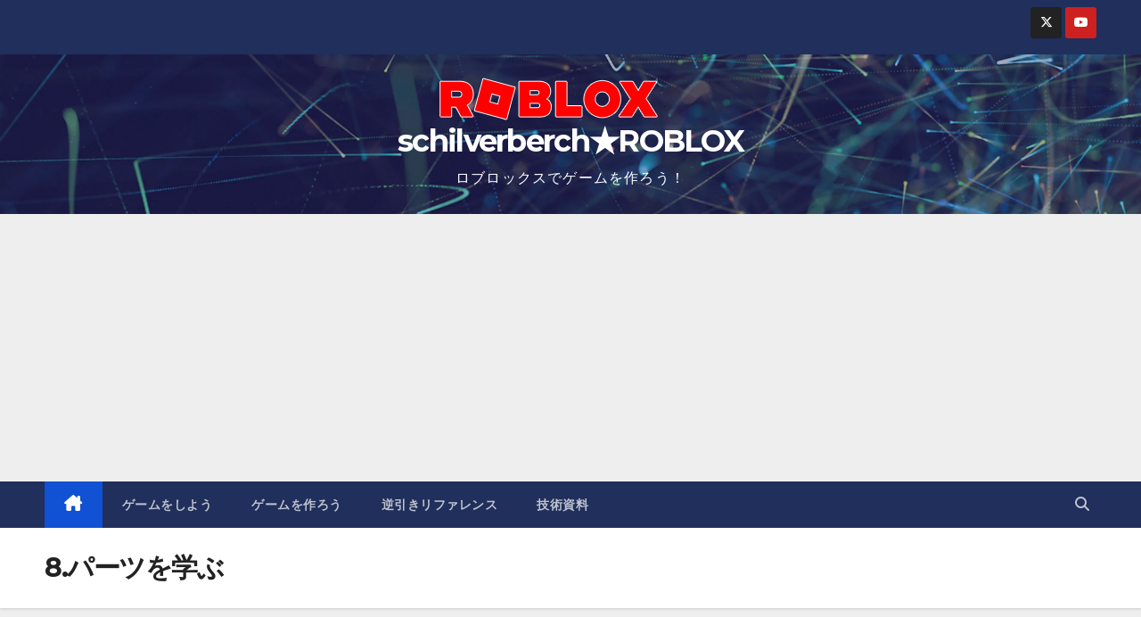

--- FILE ---
content_type: text/html; charset=UTF-8
request_url: https://roblox-jp.com/create/part/
body_size: 33210
content:
<!DOCTYPE html>
<html lang="ja">
<head>
<meta charset="UTF-8">
<meta name="viewport" content="width=device-width, initial-scale=1">
<link rel="profile" href="http://gmpg.org/xfn/11">
<script>
(()=>{var e={};e.g=function(){if("object"==typeof globalThis)return globalThis;try{return this||new Function("return this")()}catch(e){if("object"==typeof window)return window}}(),function({ampUrl:n,isCustomizePreview:t,isAmpDevMode:r,noampQueryVarName:o,noampQueryVarValue:s,disabledStorageKey:i,mobileUserAgents:a,regexRegex:c}){if("undefined"==typeof sessionStorage)return;const d=new RegExp(c);if(!a.some((e=>{const n=e.match(d);return!(!n||!new RegExp(n[1],n[2]).test(navigator.userAgent))||navigator.userAgent.includes(e)})))return;e.g.addEventListener("DOMContentLoaded",(()=>{const e=document.getElementById("amp-mobile-version-switcher");if(!e)return;e.hidden=!1;const n=e.querySelector("a[href]");n&&n.addEventListener("click",(()=>{sessionStorage.removeItem(i)}))}));const g=r&&["paired-browsing-non-amp","paired-browsing-amp"].includes(window.name);if(sessionStorage.getItem(i)||t||g)return;const u=new URL(location.href),m=new URL(n);m.hash=u.hash,u.searchParams.has(o)&&s===u.searchParams.get(o)?sessionStorage.setItem(i,"1"):m.href!==u.href&&(window.stop(),location.replace(m.href))}({"ampUrl":"https:\/\/roblox-jp.com\/create\/part\/?amp=1","noampQueryVarName":"noamp","noampQueryVarValue":"mobile","disabledStorageKey":"amp_mobile_redirect_disabled","mobileUserAgents":["Mobile","Android","Silk\/","Kindle","BlackBerry","Opera Mini","Opera Mobi"],"regexRegex":"^\\\/((?:.|\\n)+)\\\/([i]*)$","isCustomizePreview":false,"isAmpDevMode":false})})();
</script>
<title>8.パーツを学ぶ &#8211; schilverberch★ROBLOX</title>
<meta name='robots' content='max-image-preview:large' />
<link rel='dns-prefetch' href='//www.googletagmanager.com' />
<link rel='dns-prefetch' href='//fonts.googleapis.com' />
<link rel='dns-prefetch' href='//pagead2.googlesyndication.com' />
<link rel='dns-prefetch' href='//fundingchoicesmessages.google.com' />
<link rel="alternate" type="application/rss+xml" title="schilverberch★ROBLOX &raquo; フィード" href="https://roblox-jp.com/feed/" />
<link rel="alternate" type="application/rss+xml" title="schilverberch★ROBLOX &raquo; コメントフィード" href="https://roblox-jp.com/comments/feed/" />
<link rel="alternate" type="application/rss+xml" title="schilverberch★ROBLOX &raquo; 8.パーツを学ぶ のコメントのフィード" href="https://roblox-jp.com/create/part/feed/" />
<link rel="alternate" title="oEmbed (JSON)" type="application/json+oembed" href="https://roblox-jp.com/wp-json/oembed/1.0/embed?url=https%3A%2F%2Froblox-jp.com%2Fcreate%2Fpart%2F" />
<link rel="alternate" title="oEmbed (XML)" type="text/xml+oembed" href="https://roblox-jp.com/wp-json/oembed/1.0/embed?url=https%3A%2F%2Froblox-jp.com%2Fcreate%2Fpart%2F&#038;format=xml" />
<style id='wp-img-auto-sizes-contain-inline-css'>
img:is([sizes=auto i],[sizes^="auto," i]){contain-intrinsic-size:3000px 1500px}
/*# sourceURL=wp-img-auto-sizes-contain-inline-css */
</style>
<style id='wp-emoji-styles-inline-css'>

	img.wp-smiley, img.emoji {
		display: inline !important;
		border: none !important;
		box-shadow: none !important;
		height: 1em !important;
		width: 1em !important;
		margin: 0 0.07em !important;
		vertical-align: -0.1em !important;
		background: none !important;
		padding: 0 !important;
	}
/*# sourceURL=wp-emoji-styles-inline-css */
</style>
<style id='wp-block-library-inline-css'>
:root{--wp-block-synced-color:#7a00df;--wp-block-synced-color--rgb:122,0,223;--wp-bound-block-color:var(--wp-block-synced-color);--wp-editor-canvas-background:#ddd;--wp-admin-theme-color:#007cba;--wp-admin-theme-color--rgb:0,124,186;--wp-admin-theme-color-darker-10:#006ba1;--wp-admin-theme-color-darker-10--rgb:0,107,160.5;--wp-admin-theme-color-darker-20:#005a87;--wp-admin-theme-color-darker-20--rgb:0,90,135;--wp-admin-border-width-focus:2px}@media (min-resolution:192dpi){:root{--wp-admin-border-width-focus:1.5px}}.wp-element-button{cursor:pointer}:root .has-very-light-gray-background-color{background-color:#eee}:root .has-very-dark-gray-background-color{background-color:#313131}:root .has-very-light-gray-color{color:#eee}:root .has-very-dark-gray-color{color:#313131}:root .has-vivid-green-cyan-to-vivid-cyan-blue-gradient-background{background:linear-gradient(135deg,#00d084,#0693e3)}:root .has-purple-crush-gradient-background{background:linear-gradient(135deg,#34e2e4,#4721fb 50%,#ab1dfe)}:root .has-hazy-dawn-gradient-background{background:linear-gradient(135deg,#faaca8,#dad0ec)}:root .has-subdued-olive-gradient-background{background:linear-gradient(135deg,#fafae1,#67a671)}:root .has-atomic-cream-gradient-background{background:linear-gradient(135deg,#fdd79a,#004a59)}:root .has-nightshade-gradient-background{background:linear-gradient(135deg,#330968,#31cdcf)}:root .has-midnight-gradient-background{background:linear-gradient(135deg,#020381,#2874fc)}:root{--wp--preset--font-size--normal:16px;--wp--preset--font-size--huge:42px}.has-regular-font-size{font-size:1em}.has-larger-font-size{font-size:2.625em}.has-normal-font-size{font-size:var(--wp--preset--font-size--normal)}.has-huge-font-size{font-size:var(--wp--preset--font-size--huge)}.has-text-align-center{text-align:center}.has-text-align-left{text-align:left}.has-text-align-right{text-align:right}.has-fit-text{white-space:nowrap!important}#end-resizable-editor-section{display:none}.aligncenter{clear:both}.items-justified-left{justify-content:flex-start}.items-justified-center{justify-content:center}.items-justified-right{justify-content:flex-end}.items-justified-space-between{justify-content:space-between}.screen-reader-text{border:0;clip-path:inset(50%);height:1px;margin:-1px;overflow:hidden;padding:0;position:absolute;width:1px;word-wrap:normal!important}.screen-reader-text:focus{background-color:#ddd;clip-path:none;color:#444;display:block;font-size:1em;height:auto;left:5px;line-height:normal;padding:15px 23px 14px;text-decoration:none;top:5px;width:auto;z-index:100000}html :where(.has-border-color){border-style:solid}html :where([style*=border-top-color]){border-top-style:solid}html :where([style*=border-right-color]){border-right-style:solid}html :where([style*=border-bottom-color]){border-bottom-style:solid}html :where([style*=border-left-color]){border-left-style:solid}html :where([style*=border-width]){border-style:solid}html :where([style*=border-top-width]){border-top-style:solid}html :where([style*=border-right-width]){border-right-style:solid}html :where([style*=border-bottom-width]){border-bottom-style:solid}html :where([style*=border-left-width]){border-left-style:solid}html :where(img[class*=wp-image-]){height:auto;max-width:100%}:where(figure){margin:0 0 1em}html :where(.is-position-sticky){--wp-admin--admin-bar--position-offset:var(--wp-admin--admin-bar--height,0px)}@media screen and (max-width:600px){html :where(.is-position-sticky){--wp-admin--admin-bar--position-offset:0px}}

/*# sourceURL=wp-block-library-inline-css */
</style><style id='wp-block-heading-inline-css'>
h1:where(.wp-block-heading).has-background,h2:where(.wp-block-heading).has-background,h3:where(.wp-block-heading).has-background,h4:where(.wp-block-heading).has-background,h5:where(.wp-block-heading).has-background,h6:where(.wp-block-heading).has-background{padding:1.25em 2.375em}h1.has-text-align-left[style*=writing-mode]:where([style*=vertical-lr]),h1.has-text-align-right[style*=writing-mode]:where([style*=vertical-rl]),h2.has-text-align-left[style*=writing-mode]:where([style*=vertical-lr]),h2.has-text-align-right[style*=writing-mode]:where([style*=vertical-rl]),h3.has-text-align-left[style*=writing-mode]:where([style*=vertical-lr]),h3.has-text-align-right[style*=writing-mode]:where([style*=vertical-rl]),h4.has-text-align-left[style*=writing-mode]:where([style*=vertical-lr]),h4.has-text-align-right[style*=writing-mode]:where([style*=vertical-rl]),h5.has-text-align-left[style*=writing-mode]:where([style*=vertical-lr]),h5.has-text-align-right[style*=writing-mode]:where([style*=vertical-rl]),h6.has-text-align-left[style*=writing-mode]:where([style*=vertical-lr]),h6.has-text-align-right[style*=writing-mode]:where([style*=vertical-rl]){rotate:180deg}
/*# sourceURL=https://roblox-jp.com/wp-includes/blocks/heading/style.min.css */
</style>
<style id='wp-block-image-inline-css'>
.wp-block-image>a,.wp-block-image>figure>a{display:inline-block}.wp-block-image img{box-sizing:border-box;height:auto;max-width:100%;vertical-align:bottom}@media not (prefers-reduced-motion){.wp-block-image img.hide{visibility:hidden}.wp-block-image img.show{animation:show-content-image .4s}}.wp-block-image[style*=border-radius] img,.wp-block-image[style*=border-radius]>a{border-radius:inherit}.wp-block-image.has-custom-border img{box-sizing:border-box}.wp-block-image.aligncenter{text-align:center}.wp-block-image.alignfull>a,.wp-block-image.alignwide>a{width:100%}.wp-block-image.alignfull img,.wp-block-image.alignwide img{height:auto;width:100%}.wp-block-image .aligncenter,.wp-block-image .alignleft,.wp-block-image .alignright,.wp-block-image.aligncenter,.wp-block-image.alignleft,.wp-block-image.alignright{display:table}.wp-block-image .aligncenter>figcaption,.wp-block-image .alignleft>figcaption,.wp-block-image .alignright>figcaption,.wp-block-image.aligncenter>figcaption,.wp-block-image.alignleft>figcaption,.wp-block-image.alignright>figcaption{caption-side:bottom;display:table-caption}.wp-block-image .alignleft{float:left;margin:.5em 1em .5em 0}.wp-block-image .alignright{float:right;margin:.5em 0 .5em 1em}.wp-block-image .aligncenter{margin-left:auto;margin-right:auto}.wp-block-image :where(figcaption){margin-bottom:1em;margin-top:.5em}.wp-block-image.is-style-circle-mask img{border-radius:9999px}@supports ((-webkit-mask-image:none) or (mask-image:none)) or (-webkit-mask-image:none){.wp-block-image.is-style-circle-mask img{border-radius:0;-webkit-mask-image:url('data:image/svg+xml;utf8,<svg viewBox="0 0 100 100" xmlns="http://www.w3.org/2000/svg"><circle cx="50" cy="50" r="50"/></svg>');mask-image:url('data:image/svg+xml;utf8,<svg viewBox="0 0 100 100" xmlns="http://www.w3.org/2000/svg"><circle cx="50" cy="50" r="50"/></svg>');mask-mode:alpha;-webkit-mask-position:center;mask-position:center;-webkit-mask-repeat:no-repeat;mask-repeat:no-repeat;-webkit-mask-size:contain;mask-size:contain}}:root :where(.wp-block-image.is-style-rounded img,.wp-block-image .is-style-rounded img){border-radius:9999px}.wp-block-image figure{margin:0}.wp-lightbox-container{display:flex;flex-direction:column;position:relative}.wp-lightbox-container img{cursor:zoom-in}.wp-lightbox-container img:hover+button{opacity:1}.wp-lightbox-container button{align-items:center;backdrop-filter:blur(16px) saturate(180%);background-color:#5a5a5a40;border:none;border-radius:4px;cursor:zoom-in;display:flex;height:20px;justify-content:center;opacity:0;padding:0;position:absolute;right:16px;text-align:center;top:16px;width:20px;z-index:100}@media not (prefers-reduced-motion){.wp-lightbox-container button{transition:opacity .2s ease}}.wp-lightbox-container button:focus-visible{outline:3px auto #5a5a5a40;outline:3px auto -webkit-focus-ring-color;outline-offset:3px}.wp-lightbox-container button:hover{cursor:pointer;opacity:1}.wp-lightbox-container button:focus{opacity:1}.wp-lightbox-container button:focus,.wp-lightbox-container button:hover,.wp-lightbox-container button:not(:hover):not(:active):not(.has-background){background-color:#5a5a5a40;border:none}.wp-lightbox-overlay{box-sizing:border-box;cursor:zoom-out;height:100vh;left:0;overflow:hidden;position:fixed;top:0;visibility:hidden;width:100%;z-index:100000}.wp-lightbox-overlay .close-button{align-items:center;cursor:pointer;display:flex;justify-content:center;min-height:40px;min-width:40px;padding:0;position:absolute;right:calc(env(safe-area-inset-right) + 16px);top:calc(env(safe-area-inset-top) + 16px);z-index:5000000}.wp-lightbox-overlay .close-button:focus,.wp-lightbox-overlay .close-button:hover,.wp-lightbox-overlay .close-button:not(:hover):not(:active):not(.has-background){background:none;border:none}.wp-lightbox-overlay .lightbox-image-container{height:var(--wp--lightbox-container-height);left:50%;overflow:hidden;position:absolute;top:50%;transform:translate(-50%,-50%);transform-origin:top left;width:var(--wp--lightbox-container-width);z-index:9999999999}.wp-lightbox-overlay .wp-block-image{align-items:center;box-sizing:border-box;display:flex;height:100%;justify-content:center;margin:0;position:relative;transform-origin:0 0;width:100%;z-index:3000000}.wp-lightbox-overlay .wp-block-image img{height:var(--wp--lightbox-image-height);min-height:var(--wp--lightbox-image-height);min-width:var(--wp--lightbox-image-width);width:var(--wp--lightbox-image-width)}.wp-lightbox-overlay .wp-block-image figcaption{display:none}.wp-lightbox-overlay button{background:none;border:none}.wp-lightbox-overlay .scrim{background-color:#fff;height:100%;opacity:.9;position:absolute;width:100%;z-index:2000000}.wp-lightbox-overlay.active{visibility:visible}@media not (prefers-reduced-motion){.wp-lightbox-overlay.active{animation:turn-on-visibility .25s both}.wp-lightbox-overlay.active img{animation:turn-on-visibility .35s both}.wp-lightbox-overlay.show-closing-animation:not(.active){animation:turn-off-visibility .35s both}.wp-lightbox-overlay.show-closing-animation:not(.active) img{animation:turn-off-visibility .25s both}.wp-lightbox-overlay.zoom.active{animation:none;opacity:1;visibility:visible}.wp-lightbox-overlay.zoom.active .lightbox-image-container{animation:lightbox-zoom-in .4s}.wp-lightbox-overlay.zoom.active .lightbox-image-container img{animation:none}.wp-lightbox-overlay.zoom.active .scrim{animation:turn-on-visibility .4s forwards}.wp-lightbox-overlay.zoom.show-closing-animation:not(.active){animation:none}.wp-lightbox-overlay.zoom.show-closing-animation:not(.active) .lightbox-image-container{animation:lightbox-zoom-out .4s}.wp-lightbox-overlay.zoom.show-closing-animation:not(.active) .lightbox-image-container img{animation:none}.wp-lightbox-overlay.zoom.show-closing-animation:not(.active) .scrim{animation:turn-off-visibility .4s forwards}}@keyframes show-content-image{0%{visibility:hidden}99%{visibility:hidden}to{visibility:visible}}@keyframes turn-on-visibility{0%{opacity:0}to{opacity:1}}@keyframes turn-off-visibility{0%{opacity:1;visibility:visible}99%{opacity:0;visibility:visible}to{opacity:0;visibility:hidden}}@keyframes lightbox-zoom-in{0%{transform:translate(calc((-100vw + var(--wp--lightbox-scrollbar-width))/2 + var(--wp--lightbox-initial-left-position)),calc(-50vh + var(--wp--lightbox-initial-top-position))) scale(var(--wp--lightbox-scale))}to{transform:translate(-50%,-50%) scale(1)}}@keyframes lightbox-zoom-out{0%{transform:translate(-50%,-50%) scale(1);visibility:visible}99%{visibility:visible}to{transform:translate(calc((-100vw + var(--wp--lightbox-scrollbar-width))/2 + var(--wp--lightbox-initial-left-position)),calc(-50vh + var(--wp--lightbox-initial-top-position))) scale(var(--wp--lightbox-scale));visibility:hidden}}
/*# sourceURL=https://roblox-jp.com/wp-includes/blocks/image/style.min.css */
</style>
<style id='wp-block-image-theme-inline-css'>
:root :where(.wp-block-image figcaption){color:#555;font-size:13px;text-align:center}.is-dark-theme :root :where(.wp-block-image figcaption){color:#ffffffa6}.wp-block-image{margin:0 0 1em}
/*# sourceURL=https://roblox-jp.com/wp-includes/blocks/image/theme.min.css */
</style>
<style id='wp-block-columns-inline-css'>
.wp-block-columns{box-sizing:border-box;display:flex;flex-wrap:wrap!important}@media (min-width:782px){.wp-block-columns{flex-wrap:nowrap!important}}.wp-block-columns{align-items:normal!important}.wp-block-columns.are-vertically-aligned-top{align-items:flex-start}.wp-block-columns.are-vertically-aligned-center{align-items:center}.wp-block-columns.are-vertically-aligned-bottom{align-items:flex-end}@media (max-width:781px){.wp-block-columns:not(.is-not-stacked-on-mobile)>.wp-block-column{flex-basis:100%!important}}@media (min-width:782px){.wp-block-columns:not(.is-not-stacked-on-mobile)>.wp-block-column{flex-basis:0;flex-grow:1}.wp-block-columns:not(.is-not-stacked-on-mobile)>.wp-block-column[style*=flex-basis]{flex-grow:0}}.wp-block-columns.is-not-stacked-on-mobile{flex-wrap:nowrap!important}.wp-block-columns.is-not-stacked-on-mobile>.wp-block-column{flex-basis:0;flex-grow:1}.wp-block-columns.is-not-stacked-on-mobile>.wp-block-column[style*=flex-basis]{flex-grow:0}:where(.wp-block-columns){margin-bottom:1.75em}:where(.wp-block-columns.has-background){padding:1.25em 2.375em}.wp-block-column{flex-grow:1;min-width:0;overflow-wrap:break-word;word-break:break-word}.wp-block-column.is-vertically-aligned-top{align-self:flex-start}.wp-block-column.is-vertically-aligned-center{align-self:center}.wp-block-column.is-vertically-aligned-bottom{align-self:flex-end}.wp-block-column.is-vertically-aligned-stretch{align-self:stretch}.wp-block-column.is-vertically-aligned-bottom,.wp-block-column.is-vertically-aligned-center,.wp-block-column.is-vertically-aligned-top{width:100%}
/*# sourceURL=https://roblox-jp.com/wp-includes/blocks/columns/style.min.css */
</style>
<style id='wp-block-paragraph-inline-css'>
.is-small-text{font-size:.875em}.is-regular-text{font-size:1em}.is-large-text{font-size:2.25em}.is-larger-text{font-size:3em}.has-drop-cap:not(:focus):first-letter{float:left;font-size:8.4em;font-style:normal;font-weight:100;line-height:.68;margin:.05em .1em 0 0;text-transform:uppercase}body.rtl .has-drop-cap:not(:focus):first-letter{float:none;margin-left:.1em}p.has-drop-cap.has-background{overflow:hidden}:root :where(p.has-background){padding:1.25em 2.375em}:where(p.has-text-color:not(.has-link-color)) a{color:inherit}p.has-text-align-left[style*="writing-mode:vertical-lr"],p.has-text-align-right[style*="writing-mode:vertical-rl"]{rotate:180deg}
/*# sourceURL=https://roblox-jp.com/wp-includes/blocks/paragraph/style.min.css */
</style>
<style id='wp-block-quote-inline-css'>
.wp-block-quote{box-sizing:border-box;overflow-wrap:break-word}.wp-block-quote.is-large:where(:not(.is-style-plain)),.wp-block-quote.is-style-large:where(:not(.is-style-plain)){margin-bottom:1em;padding:0 1em}.wp-block-quote.is-large:where(:not(.is-style-plain)) p,.wp-block-quote.is-style-large:where(:not(.is-style-plain)) p{font-size:1.5em;font-style:italic;line-height:1.6}.wp-block-quote.is-large:where(:not(.is-style-plain)) cite,.wp-block-quote.is-large:where(:not(.is-style-plain)) footer,.wp-block-quote.is-style-large:where(:not(.is-style-plain)) cite,.wp-block-quote.is-style-large:where(:not(.is-style-plain)) footer{font-size:1.125em;text-align:right}.wp-block-quote>cite{display:block}
/*# sourceURL=https://roblox-jp.com/wp-includes/blocks/quote/style.min.css */
</style>
<style id='wp-block-quote-theme-inline-css'>
.wp-block-quote{border-left:.25em solid;margin:0 0 1.75em;padding-left:1em}.wp-block-quote cite,.wp-block-quote footer{color:currentColor;font-size:.8125em;font-style:normal;position:relative}.wp-block-quote:where(.has-text-align-right){border-left:none;border-right:.25em solid;padding-left:0;padding-right:1em}.wp-block-quote:where(.has-text-align-center){border:none;padding-left:0}.wp-block-quote.is-large,.wp-block-quote.is-style-large,.wp-block-quote:where(.is-style-plain){border:none}
/*# sourceURL=https://roblox-jp.com/wp-includes/blocks/quote/theme.min.css */
</style>
<style id='wp-block-table-inline-css'>
.wp-block-table{overflow-x:auto}.wp-block-table table{border-collapse:collapse;width:100%}.wp-block-table thead{border-bottom:3px solid}.wp-block-table tfoot{border-top:3px solid}.wp-block-table td,.wp-block-table th{border:1px solid;padding:.5em}.wp-block-table .has-fixed-layout{table-layout:fixed;width:100%}.wp-block-table .has-fixed-layout td,.wp-block-table .has-fixed-layout th{word-break:break-word}.wp-block-table.aligncenter,.wp-block-table.alignleft,.wp-block-table.alignright{display:table;width:auto}.wp-block-table.aligncenter td,.wp-block-table.aligncenter th,.wp-block-table.alignleft td,.wp-block-table.alignleft th,.wp-block-table.alignright td,.wp-block-table.alignright th{word-break:break-word}.wp-block-table .has-subtle-light-gray-background-color{background-color:#f3f4f5}.wp-block-table .has-subtle-pale-green-background-color{background-color:#e9fbe5}.wp-block-table .has-subtle-pale-blue-background-color{background-color:#e7f5fe}.wp-block-table .has-subtle-pale-pink-background-color{background-color:#fcf0ef}.wp-block-table.is-style-stripes{background-color:initial;border-collapse:inherit;border-spacing:0}.wp-block-table.is-style-stripes tbody tr:nth-child(odd){background-color:#f0f0f0}.wp-block-table.is-style-stripes.has-subtle-light-gray-background-color tbody tr:nth-child(odd){background-color:#f3f4f5}.wp-block-table.is-style-stripes.has-subtle-pale-green-background-color tbody tr:nth-child(odd){background-color:#e9fbe5}.wp-block-table.is-style-stripes.has-subtle-pale-blue-background-color tbody tr:nth-child(odd){background-color:#e7f5fe}.wp-block-table.is-style-stripes.has-subtle-pale-pink-background-color tbody tr:nth-child(odd){background-color:#fcf0ef}.wp-block-table.is-style-stripes td,.wp-block-table.is-style-stripes th{border-color:#0000}.wp-block-table.is-style-stripes{border-bottom:1px solid #f0f0f0}.wp-block-table .has-border-color td,.wp-block-table .has-border-color th,.wp-block-table .has-border-color tr,.wp-block-table .has-border-color>*{border-color:inherit}.wp-block-table table[style*=border-top-color] tr:first-child,.wp-block-table table[style*=border-top-color] tr:first-child td,.wp-block-table table[style*=border-top-color] tr:first-child th,.wp-block-table table[style*=border-top-color]>*,.wp-block-table table[style*=border-top-color]>* td,.wp-block-table table[style*=border-top-color]>* th{border-top-color:inherit}.wp-block-table table[style*=border-top-color] tr:not(:first-child){border-top-color:initial}.wp-block-table table[style*=border-right-color] td:last-child,.wp-block-table table[style*=border-right-color] th,.wp-block-table table[style*=border-right-color] tr,.wp-block-table table[style*=border-right-color]>*{border-right-color:inherit}.wp-block-table table[style*=border-bottom-color] tr:last-child,.wp-block-table table[style*=border-bottom-color] tr:last-child td,.wp-block-table table[style*=border-bottom-color] tr:last-child th,.wp-block-table table[style*=border-bottom-color]>*,.wp-block-table table[style*=border-bottom-color]>* td,.wp-block-table table[style*=border-bottom-color]>* th{border-bottom-color:inherit}.wp-block-table table[style*=border-bottom-color] tr:not(:last-child){border-bottom-color:initial}.wp-block-table table[style*=border-left-color] td:first-child,.wp-block-table table[style*=border-left-color] th,.wp-block-table table[style*=border-left-color] tr,.wp-block-table table[style*=border-left-color]>*{border-left-color:inherit}.wp-block-table table[style*=border-style] td,.wp-block-table table[style*=border-style] th,.wp-block-table table[style*=border-style] tr,.wp-block-table table[style*=border-style]>*{border-style:inherit}.wp-block-table table[style*=border-width] td,.wp-block-table table[style*=border-width] th,.wp-block-table table[style*=border-width] tr,.wp-block-table table[style*=border-width]>*{border-style:inherit;border-width:inherit}
/*# sourceURL=https://roblox-jp.com/wp-includes/blocks/table/style.min.css */
</style>
<style id='wp-block-table-theme-inline-css'>
.wp-block-table{margin:0 0 1em}.wp-block-table td,.wp-block-table th{word-break:normal}.wp-block-table :where(figcaption){color:#555;font-size:13px;text-align:center}.is-dark-theme .wp-block-table :where(figcaption){color:#ffffffa6}
/*# sourceURL=https://roblox-jp.com/wp-includes/blocks/table/theme.min.css */
</style>
<style id='global-styles-inline-css'>
:root{--wp--preset--aspect-ratio--square: 1;--wp--preset--aspect-ratio--4-3: 4/3;--wp--preset--aspect-ratio--3-4: 3/4;--wp--preset--aspect-ratio--3-2: 3/2;--wp--preset--aspect-ratio--2-3: 2/3;--wp--preset--aspect-ratio--16-9: 16/9;--wp--preset--aspect-ratio--9-16: 9/16;--wp--preset--color--black: #000000;--wp--preset--color--cyan-bluish-gray: #abb8c3;--wp--preset--color--white: #ffffff;--wp--preset--color--pale-pink: #f78da7;--wp--preset--color--vivid-red: #cf2e2e;--wp--preset--color--luminous-vivid-orange: #ff6900;--wp--preset--color--luminous-vivid-amber: #fcb900;--wp--preset--color--light-green-cyan: #7bdcb5;--wp--preset--color--vivid-green-cyan: #00d084;--wp--preset--color--pale-cyan-blue: #8ed1fc;--wp--preset--color--vivid-cyan-blue: #0693e3;--wp--preset--color--vivid-purple: #9b51e0;--wp--preset--gradient--vivid-cyan-blue-to-vivid-purple: linear-gradient(135deg,rgb(6,147,227) 0%,rgb(155,81,224) 100%);--wp--preset--gradient--light-green-cyan-to-vivid-green-cyan: linear-gradient(135deg,rgb(122,220,180) 0%,rgb(0,208,130) 100%);--wp--preset--gradient--luminous-vivid-amber-to-luminous-vivid-orange: linear-gradient(135deg,rgb(252,185,0) 0%,rgb(255,105,0) 100%);--wp--preset--gradient--luminous-vivid-orange-to-vivid-red: linear-gradient(135deg,rgb(255,105,0) 0%,rgb(207,46,46) 100%);--wp--preset--gradient--very-light-gray-to-cyan-bluish-gray: linear-gradient(135deg,rgb(238,238,238) 0%,rgb(169,184,195) 100%);--wp--preset--gradient--cool-to-warm-spectrum: linear-gradient(135deg,rgb(74,234,220) 0%,rgb(151,120,209) 20%,rgb(207,42,186) 40%,rgb(238,44,130) 60%,rgb(251,105,98) 80%,rgb(254,248,76) 100%);--wp--preset--gradient--blush-light-purple: linear-gradient(135deg,rgb(255,206,236) 0%,rgb(152,150,240) 100%);--wp--preset--gradient--blush-bordeaux: linear-gradient(135deg,rgb(254,205,165) 0%,rgb(254,45,45) 50%,rgb(107,0,62) 100%);--wp--preset--gradient--luminous-dusk: linear-gradient(135deg,rgb(255,203,112) 0%,rgb(199,81,192) 50%,rgb(65,88,208) 100%);--wp--preset--gradient--pale-ocean: linear-gradient(135deg,rgb(255,245,203) 0%,rgb(182,227,212) 50%,rgb(51,167,181) 100%);--wp--preset--gradient--electric-grass: linear-gradient(135deg,rgb(202,248,128) 0%,rgb(113,206,126) 100%);--wp--preset--gradient--midnight: linear-gradient(135deg,rgb(2,3,129) 0%,rgb(40,116,252) 100%);--wp--preset--font-size--small: 13px;--wp--preset--font-size--medium: 20px;--wp--preset--font-size--large: 36px;--wp--preset--font-size--x-large: 42px;--wp--preset--spacing--20: 0.44rem;--wp--preset--spacing--30: 0.67rem;--wp--preset--spacing--40: 1rem;--wp--preset--spacing--50: 1.5rem;--wp--preset--spacing--60: 2.25rem;--wp--preset--spacing--70: 3.38rem;--wp--preset--spacing--80: 5.06rem;--wp--preset--shadow--natural: 6px 6px 9px rgba(0, 0, 0, 0.2);--wp--preset--shadow--deep: 12px 12px 50px rgba(0, 0, 0, 0.4);--wp--preset--shadow--sharp: 6px 6px 0px rgba(0, 0, 0, 0.2);--wp--preset--shadow--outlined: 6px 6px 0px -3px rgb(255, 255, 255), 6px 6px rgb(0, 0, 0);--wp--preset--shadow--crisp: 6px 6px 0px rgb(0, 0, 0);}:root :where(.is-layout-flow) > :first-child{margin-block-start: 0;}:root :where(.is-layout-flow) > :last-child{margin-block-end: 0;}:root :where(.is-layout-flow) > *{margin-block-start: 24px;margin-block-end: 0;}:root :where(.is-layout-constrained) > :first-child{margin-block-start: 0;}:root :where(.is-layout-constrained) > :last-child{margin-block-end: 0;}:root :where(.is-layout-constrained) > *{margin-block-start: 24px;margin-block-end: 0;}:root :where(.is-layout-flex){gap: 24px;}:root :where(.is-layout-grid){gap: 24px;}body .is-layout-flex{display: flex;}.is-layout-flex{flex-wrap: wrap;align-items: center;}.is-layout-flex > :is(*, div){margin: 0;}body .is-layout-grid{display: grid;}.is-layout-grid > :is(*, div){margin: 0;}.has-black-color{color: var(--wp--preset--color--black) !important;}.has-cyan-bluish-gray-color{color: var(--wp--preset--color--cyan-bluish-gray) !important;}.has-white-color{color: var(--wp--preset--color--white) !important;}.has-pale-pink-color{color: var(--wp--preset--color--pale-pink) !important;}.has-vivid-red-color{color: var(--wp--preset--color--vivid-red) !important;}.has-luminous-vivid-orange-color{color: var(--wp--preset--color--luminous-vivid-orange) !important;}.has-luminous-vivid-amber-color{color: var(--wp--preset--color--luminous-vivid-amber) !important;}.has-light-green-cyan-color{color: var(--wp--preset--color--light-green-cyan) !important;}.has-vivid-green-cyan-color{color: var(--wp--preset--color--vivid-green-cyan) !important;}.has-pale-cyan-blue-color{color: var(--wp--preset--color--pale-cyan-blue) !important;}.has-vivid-cyan-blue-color{color: var(--wp--preset--color--vivid-cyan-blue) !important;}.has-vivid-purple-color{color: var(--wp--preset--color--vivid-purple) !important;}.has-black-background-color{background-color: var(--wp--preset--color--black) !important;}.has-cyan-bluish-gray-background-color{background-color: var(--wp--preset--color--cyan-bluish-gray) !important;}.has-white-background-color{background-color: var(--wp--preset--color--white) !important;}.has-pale-pink-background-color{background-color: var(--wp--preset--color--pale-pink) !important;}.has-vivid-red-background-color{background-color: var(--wp--preset--color--vivid-red) !important;}.has-luminous-vivid-orange-background-color{background-color: var(--wp--preset--color--luminous-vivid-orange) !important;}.has-luminous-vivid-amber-background-color{background-color: var(--wp--preset--color--luminous-vivid-amber) !important;}.has-light-green-cyan-background-color{background-color: var(--wp--preset--color--light-green-cyan) !important;}.has-vivid-green-cyan-background-color{background-color: var(--wp--preset--color--vivid-green-cyan) !important;}.has-pale-cyan-blue-background-color{background-color: var(--wp--preset--color--pale-cyan-blue) !important;}.has-vivid-cyan-blue-background-color{background-color: var(--wp--preset--color--vivid-cyan-blue) !important;}.has-vivid-purple-background-color{background-color: var(--wp--preset--color--vivid-purple) !important;}.has-black-border-color{border-color: var(--wp--preset--color--black) !important;}.has-cyan-bluish-gray-border-color{border-color: var(--wp--preset--color--cyan-bluish-gray) !important;}.has-white-border-color{border-color: var(--wp--preset--color--white) !important;}.has-pale-pink-border-color{border-color: var(--wp--preset--color--pale-pink) !important;}.has-vivid-red-border-color{border-color: var(--wp--preset--color--vivid-red) !important;}.has-luminous-vivid-orange-border-color{border-color: var(--wp--preset--color--luminous-vivid-orange) !important;}.has-luminous-vivid-amber-border-color{border-color: var(--wp--preset--color--luminous-vivid-amber) !important;}.has-light-green-cyan-border-color{border-color: var(--wp--preset--color--light-green-cyan) !important;}.has-vivid-green-cyan-border-color{border-color: var(--wp--preset--color--vivid-green-cyan) !important;}.has-pale-cyan-blue-border-color{border-color: var(--wp--preset--color--pale-cyan-blue) !important;}.has-vivid-cyan-blue-border-color{border-color: var(--wp--preset--color--vivid-cyan-blue) !important;}.has-vivid-purple-border-color{border-color: var(--wp--preset--color--vivid-purple) !important;}.has-vivid-cyan-blue-to-vivid-purple-gradient-background{background: var(--wp--preset--gradient--vivid-cyan-blue-to-vivid-purple) !important;}.has-light-green-cyan-to-vivid-green-cyan-gradient-background{background: var(--wp--preset--gradient--light-green-cyan-to-vivid-green-cyan) !important;}.has-luminous-vivid-amber-to-luminous-vivid-orange-gradient-background{background: var(--wp--preset--gradient--luminous-vivid-amber-to-luminous-vivid-orange) !important;}.has-luminous-vivid-orange-to-vivid-red-gradient-background{background: var(--wp--preset--gradient--luminous-vivid-orange-to-vivid-red) !important;}.has-very-light-gray-to-cyan-bluish-gray-gradient-background{background: var(--wp--preset--gradient--very-light-gray-to-cyan-bluish-gray) !important;}.has-cool-to-warm-spectrum-gradient-background{background: var(--wp--preset--gradient--cool-to-warm-spectrum) !important;}.has-blush-light-purple-gradient-background{background: var(--wp--preset--gradient--blush-light-purple) !important;}.has-blush-bordeaux-gradient-background{background: var(--wp--preset--gradient--blush-bordeaux) !important;}.has-luminous-dusk-gradient-background{background: var(--wp--preset--gradient--luminous-dusk) !important;}.has-pale-ocean-gradient-background{background: var(--wp--preset--gradient--pale-ocean) !important;}.has-electric-grass-gradient-background{background: var(--wp--preset--gradient--electric-grass) !important;}.has-midnight-gradient-background{background: var(--wp--preset--gradient--midnight) !important;}.has-small-font-size{font-size: var(--wp--preset--font-size--small) !important;}.has-medium-font-size{font-size: var(--wp--preset--font-size--medium) !important;}.has-large-font-size{font-size: var(--wp--preset--font-size--large) !important;}.has-x-large-font-size{font-size: var(--wp--preset--font-size--x-large) !important;}
/*# sourceURL=global-styles-inline-css */
</style>
<style id='core-block-supports-inline-css'>
.wp-container-core-columns-is-layout-28f84493{flex-wrap:nowrap;}
/*# sourceURL=core-block-supports-inline-css */
</style>

<style id='classic-theme-styles-inline-css'>
/*! This file is auto-generated */
.wp-block-button__link{color:#fff;background-color:#32373c;border-radius:9999px;box-shadow:none;text-decoration:none;padding:calc(.667em + 2px) calc(1.333em + 2px);font-size:1.125em}.wp-block-file__button{background:#32373c;color:#fff;text-decoration:none}
/*# sourceURL=/wp-includes/css/classic-themes.min.css */
</style>
<link rel='stylesheet' id='contact-form-7-css' href='https://roblox-jp.com/wp-content/plugins/contact-form-7/includes/css/styles.css?ver=6.1.4' media='all' />
<link crossorigin="anonymous" rel='stylesheet' id='newsup-fonts-css' href='//fonts.googleapis.com/css?family=Montserrat%3A400%2C500%2C700%2C800%7CWork%2BSans%3A300%2C400%2C500%2C600%2C700%2C800%2C900%26display%3Dswap&#038;subset=latin%2Clatin-ext' media='all' />
<link rel='stylesheet' id='bootstrap-css' href='https://roblox-jp.com/wp-content/themes/newsup/css/bootstrap.css?ver=6.9' media='all' />
<link rel='stylesheet' id='newsup-style-css' href='https://roblox-jp.com/wp-content/themes/newsup/style.css?ver=6.9' media='all' />
<link rel='stylesheet' id='newsup-default-css' href='https://roblox-jp.com/wp-content/themes/newsup/css/colors/default.css?ver=6.9' media='all' />
<link rel='stylesheet' id='font-awesome-5-all-css' href='https://roblox-jp.com/wp-content/themes/newsup/css/font-awesome/css/all.min.css?ver=6.9' media='all' />
<link rel='stylesheet' id='font-awesome-4-shim-css' href='https://roblox-jp.com/wp-content/themes/newsup/css/font-awesome/css/v4-shims.min.css?ver=6.9' media='all' />
<link rel='stylesheet' id='owl-carousel-css' href='https://roblox-jp.com/wp-content/themes/newsup/css/owl.carousel.css?ver=6.9' media='all' />
<link rel='stylesheet' id='smartmenus-css' href='https://roblox-jp.com/wp-content/themes/newsup/css/jquery.smartmenus.bootstrap.css?ver=6.9' media='all' />
<link rel='stylesheet' id='newsup-custom-css-css' href='https://roblox-jp.com/wp-content/themes/newsup/inc/ansar/customize/css/customizer.css?ver=1.0' media='all' />
<link rel='stylesheet' id='taxopress-frontend-css-css' href='https://roblox-jp.com/wp-content/plugins/simple-tags/assets/frontend/css/frontend.css?ver=3.43.0' media='all' />
<link rel='stylesheet' id='wp-associate-post-r2-css' href='https://roblox-jp.com/wp-content/plugins/wp-associate-post-r2/css/skin-standard.css?ver=5.0.1' media='all' />
<script src="https://roblox-jp.com/wp-includes/js/jquery/jquery.min.js?ver=3.7.1" id="jquery-core-js"></script>
<script src="https://roblox-jp.com/wp-includes/js/jquery/jquery-migrate.min.js?ver=3.4.1" id="jquery-migrate-js"></script>
<script src="https://roblox-jp.com/wp-content/themes/newsup/js/navigation.js?ver=6.9" id="newsup-navigation-js"></script>
<script src="https://roblox-jp.com/wp-content/themes/newsup/js/bootstrap.js?ver=6.9" id="bootstrap-js"></script>
<script src="https://roblox-jp.com/wp-content/themes/newsup/js/owl.carousel.min.js?ver=6.9" id="owl-carousel-min-js"></script>
<script src="https://roblox-jp.com/wp-content/themes/newsup/js/jquery.smartmenus.js?ver=6.9" id="smartmenus-js-js"></script>
<script src="https://roblox-jp.com/wp-content/themes/newsup/js/jquery.smartmenus.bootstrap.js?ver=6.9" id="bootstrap-smartmenus-js-js"></script>
<script src="https://roblox-jp.com/wp-content/themes/newsup/js/jquery.marquee.js?ver=6.9" id="newsup-marquee-js-js"></script>
<script src="https://roblox-jp.com/wp-content/themes/newsup/js/main.js?ver=6.9" id="newsup-main-js-js"></script>
<script src="https://roblox-jp.com/wp-content/plugins/simple-tags/assets/frontend/js/frontend.js?ver=3.43.0" id="taxopress-frontend-js-js"></script>

<!-- Site Kit によって追加された Google タグ（gtag.js）スニペット -->
<!-- Google アナリティクス スニペット (Site Kit が追加) -->
<script src="https://www.googletagmanager.com/gtag/js?id=G-MDW0KDC1XQ" id="google_gtagjs-js" async></script>
<script id="google_gtagjs-js-after">
window.dataLayer = window.dataLayer || [];function gtag(){dataLayer.push(arguments);}
gtag("set","linker",{"domains":["roblox-jp.com"]});
gtag("js", new Date());
gtag("set", "developer_id.dZTNiMT", true);
gtag("config", "G-MDW0KDC1XQ");
//# sourceURL=google_gtagjs-js-after
</script>
<link rel="https://api.w.org/" href="https://roblox-jp.com/wp-json/" /><link rel="alternate" title="JSON" type="application/json" href="https://roblox-jp.com/wp-json/wp/v2/pages/1028" /><link rel="EditURI" type="application/rsd+xml" title="RSD" href="https://roblox-jp.com/xmlrpc.php?rsd" />
<meta name="generator" content="WordPress 6.9" />
<link rel="canonical" href="https://roblox-jp.com/create/part/" />
<link rel='shortlink' href='https://roblox-jp.com/?p=1028' />
<meta name="generator" content="Site Kit by Google 1.170.0" /><script async src="https://pagead2.googlesyndication.com/pagead/js/adsbygoogle.js?client=ca-pub-4325919471038162"
     crossorigin="anonymous"></script>
<link rel="alternate" type="text/html" media="only screen and (max-width: 640px)" href="https://roblox-jp.com/create/part/?amp=1"><link rel="llms-sitemap" href="https://roblox-jp.com/llms.txt" />
 
<style type="text/css" id="custom-background-css">
    .wrapper { background-color: #eee; }
</style>

<!-- Site Kit が追加した Google AdSense メタタグ -->
<meta name="google-adsense-platform-account" content="ca-host-pub-2644536267352236">
<meta name="google-adsense-platform-domain" content="sitekit.withgoogle.com">
<!-- Site Kit が追加した End Google AdSense メタタグ -->
<style>.recentcomments a{display:inline !important;padding:0 !important;margin:0 !important;}</style>    <style type="text/css">
            body .site-title a,
        body .site-description {
            color: #fff;
        }

        .site-branding-text .site-title a {
                font-size: px;
            }

            @media only screen and (max-width: 640px) {
                .site-branding-text .site-title a {
                    font-size: 40px;

                }
            }

            @media only screen and (max-width: 375px) {
                .site-branding-text .site-title a {
                    font-size: 32px;

                }
            }

        </style>
    <link rel="amphtml" href="https://roblox-jp.com/create/part/?amp=1">
<!-- Google AdSense スニペット (Site Kit が追加) -->
<script async src="https://pagead2.googlesyndication.com/pagead/js/adsbygoogle.js?client=ca-pub-4325919471038162&amp;host=ca-host-pub-2644536267352236" crossorigin="anonymous"></script>

<!-- (ここまで) Google AdSense スニペット (Site Kit が追加) -->

<!-- Site Kit によって追加された「Google AdSense 広告ブロックによる損失収益の回復」スニペット -->
<script async src="https://fundingchoicesmessages.google.com/i/pub-4325919471038162?ers=1" nonce="CDvEXiLrl-wLuo5EYIWcVQ"></script><script nonce="CDvEXiLrl-wLuo5EYIWcVQ">(function() {function signalGooglefcPresent() {if (!window.frames['googlefcPresent']) {if (document.body) {const iframe = document.createElement('iframe'); iframe.style = 'width: 0; height: 0; border: none; z-index: -1000; left: -1000px; top: -1000px;'; iframe.style.display = 'none'; iframe.name = 'googlefcPresent'; document.body.appendChild(iframe);} else {setTimeout(signalGooglefcPresent, 0);}}}signalGooglefcPresent();})();</script>
<!-- Site Kit によって追加された「Google AdSense 広告ブロックによる損失収益の回復」スニペットを終了 -->

<!-- Site Kit によって追加された「Google AdSense 広告ブロックによる損失収益の回復エラー保護」スニペット -->
<script>(function(){'use strict';function aa(a){var b=0;return function(){return b<a.length?{done:!1,value:a[b++]}:{done:!0}}}var ba="function"==typeof Object.defineProperties?Object.defineProperty:function(a,b,c){if(a==Array.prototype||a==Object.prototype)return a;a[b]=c.value;return a};
function ea(a){a=["object"==typeof globalThis&&globalThis,a,"object"==typeof window&&window,"object"==typeof self&&self,"object"==typeof global&&global];for(var b=0;b<a.length;++b){var c=a[b];if(c&&c.Math==Math)return c}throw Error("Cannot find global object");}var fa=ea(this);function ha(a,b){if(b)a:{var c=fa;a=a.split(".");for(var d=0;d<a.length-1;d++){var e=a[d];if(!(e in c))break a;c=c[e]}a=a[a.length-1];d=c[a];b=b(d);b!=d&&null!=b&&ba(c,a,{configurable:!0,writable:!0,value:b})}}
var ia="function"==typeof Object.create?Object.create:function(a){function b(){}b.prototype=a;return new b},l;if("function"==typeof Object.setPrototypeOf)l=Object.setPrototypeOf;else{var m;a:{var ja={a:!0},ka={};try{ka.__proto__=ja;m=ka.a;break a}catch(a){}m=!1}l=m?function(a,b){a.__proto__=b;if(a.__proto__!==b)throw new TypeError(a+" is not extensible");return a}:null}var la=l;
function n(a,b){a.prototype=ia(b.prototype);a.prototype.constructor=a;if(la)la(a,b);else for(var c in b)if("prototype"!=c)if(Object.defineProperties){var d=Object.getOwnPropertyDescriptor(b,c);d&&Object.defineProperty(a,c,d)}else a[c]=b[c];a.A=b.prototype}function ma(){for(var a=Number(this),b=[],c=a;c<arguments.length;c++)b[c-a]=arguments[c];return b}
var na="function"==typeof Object.assign?Object.assign:function(a,b){for(var c=1;c<arguments.length;c++){var d=arguments[c];if(d)for(var e in d)Object.prototype.hasOwnProperty.call(d,e)&&(a[e]=d[e])}return a};ha("Object.assign",function(a){return a||na});/*

 Copyright The Closure Library Authors.
 SPDX-License-Identifier: Apache-2.0
*/
var p=this||self;function q(a){return a};var t,u;a:{for(var oa=["CLOSURE_FLAGS"],v=p,x=0;x<oa.length;x++)if(v=v[oa[x]],null==v){u=null;break a}u=v}var pa=u&&u[610401301];t=null!=pa?pa:!1;var z,qa=p.navigator;z=qa?qa.userAgentData||null:null;function A(a){return t?z?z.brands.some(function(b){return(b=b.brand)&&-1!=b.indexOf(a)}):!1:!1}function B(a){var b;a:{if(b=p.navigator)if(b=b.userAgent)break a;b=""}return-1!=b.indexOf(a)};function C(){return t?!!z&&0<z.brands.length:!1}function D(){return C()?A("Chromium"):(B("Chrome")||B("CriOS"))&&!(C()?0:B("Edge"))||B("Silk")};var ra=C()?!1:B("Trident")||B("MSIE");!B("Android")||D();D();B("Safari")&&(D()||(C()?0:B("Coast"))||(C()?0:B("Opera"))||(C()?0:B("Edge"))||(C()?A("Microsoft Edge"):B("Edg/"))||C()&&A("Opera"));var sa={},E=null;var ta="undefined"!==typeof Uint8Array,ua=!ra&&"function"===typeof btoa;var F="function"===typeof Symbol&&"symbol"===typeof Symbol()?Symbol():void 0,G=F?function(a,b){a[F]|=b}:function(a,b){void 0!==a.g?a.g|=b:Object.defineProperties(a,{g:{value:b,configurable:!0,writable:!0,enumerable:!1}})};function va(a){var b=H(a);1!==(b&1)&&(Object.isFrozen(a)&&(a=Array.prototype.slice.call(a)),I(a,b|1))}
var H=F?function(a){return a[F]|0}:function(a){return a.g|0},J=F?function(a){return a[F]}:function(a){return a.g},I=F?function(a,b){a[F]=b}:function(a,b){void 0!==a.g?a.g=b:Object.defineProperties(a,{g:{value:b,configurable:!0,writable:!0,enumerable:!1}})};function wa(){var a=[];G(a,1);return a}function xa(a,b){I(b,(a|0)&-99)}function K(a,b){I(b,(a|34)&-73)}function L(a){a=a>>11&1023;return 0===a?536870912:a};var M={};function N(a){return null!==a&&"object"===typeof a&&!Array.isArray(a)&&a.constructor===Object}var O,ya=[];I(ya,39);O=Object.freeze(ya);var P;function Q(a,b){P=b;a=new a(b);P=void 0;return a}
function R(a,b,c){null==a&&(a=P);P=void 0;if(null==a){var d=96;c?(a=[c],d|=512):a=[];b&&(d=d&-2095105|(b&1023)<<11)}else{if(!Array.isArray(a))throw Error();d=H(a);if(d&64)return a;d|=64;if(c&&(d|=512,c!==a[0]))throw Error();a:{c=a;var e=c.length;if(e){var f=e-1,g=c[f];if(N(g)){d|=256;b=(d>>9&1)-1;e=f-b;1024<=e&&(za(c,b,g),e=1023);d=d&-2095105|(e&1023)<<11;break a}}b&&(g=(d>>9&1)-1,b=Math.max(b,e-g),1024<b&&(za(c,g,{}),d|=256,b=1023),d=d&-2095105|(b&1023)<<11)}}I(a,d);return a}
function za(a,b,c){for(var d=1023+b,e=a.length,f=d;f<e;f++){var g=a[f];null!=g&&g!==c&&(c[f-b]=g)}a.length=d+1;a[d]=c};function Aa(a){switch(typeof a){case "number":return isFinite(a)?a:String(a);case "boolean":return a?1:0;case "object":if(a&&!Array.isArray(a)&&ta&&null!=a&&a instanceof Uint8Array){if(ua){for(var b="",c=0,d=a.length-10240;c<d;)b+=String.fromCharCode.apply(null,a.subarray(c,c+=10240));b+=String.fromCharCode.apply(null,c?a.subarray(c):a);a=btoa(b)}else{void 0===b&&(b=0);if(!E){E={};c="ABCDEFGHIJKLMNOPQRSTUVWXYZabcdefghijklmnopqrstuvwxyz0123456789".split("");d=["+/=","+/","-_=","-_.","-_"];for(var e=
0;5>e;e++){var f=c.concat(d[e].split(""));sa[e]=f;for(var g=0;g<f.length;g++){var h=f[g];void 0===E[h]&&(E[h]=g)}}}b=sa[b];c=Array(Math.floor(a.length/3));d=b[64]||"";for(e=f=0;f<a.length-2;f+=3){var k=a[f],w=a[f+1];h=a[f+2];g=b[k>>2];k=b[(k&3)<<4|w>>4];w=b[(w&15)<<2|h>>6];h=b[h&63];c[e++]=g+k+w+h}g=0;h=d;switch(a.length-f){case 2:g=a[f+1],h=b[(g&15)<<2]||d;case 1:a=a[f],c[e]=b[a>>2]+b[(a&3)<<4|g>>4]+h+d}a=c.join("")}return a}}return a};function Ba(a,b,c){a=Array.prototype.slice.call(a);var d=a.length,e=b&256?a[d-1]:void 0;d+=e?-1:0;for(b=b&512?1:0;b<d;b++)a[b]=c(a[b]);if(e){b=a[b]={};for(var f in e)Object.prototype.hasOwnProperty.call(e,f)&&(b[f]=c(e[f]))}return a}function Da(a,b,c,d,e,f){if(null!=a){if(Array.isArray(a))a=e&&0==a.length&&H(a)&1?void 0:f&&H(a)&2?a:Ea(a,b,c,void 0!==d,e,f);else if(N(a)){var g={},h;for(h in a)Object.prototype.hasOwnProperty.call(a,h)&&(g[h]=Da(a[h],b,c,d,e,f));a=g}else a=b(a,d);return a}}
function Ea(a,b,c,d,e,f){var g=d||c?H(a):0;d=d?!!(g&32):void 0;a=Array.prototype.slice.call(a);for(var h=0;h<a.length;h++)a[h]=Da(a[h],b,c,d,e,f);c&&c(g,a);return a}function Fa(a){return a.s===M?a.toJSON():Aa(a)};function Ga(a,b,c){c=void 0===c?K:c;if(null!=a){if(ta&&a instanceof Uint8Array)return b?a:new Uint8Array(a);if(Array.isArray(a)){var d=H(a);if(d&2)return a;if(b&&!(d&64)&&(d&32||0===d))return I(a,d|34),a;a=Ea(a,Ga,d&4?K:c,!0,!1,!0);b=H(a);b&4&&b&2&&Object.freeze(a);return a}a.s===M&&(b=a.h,c=J(b),a=c&2?a:Q(a.constructor,Ha(b,c,!0)));return a}}function Ha(a,b,c){var d=c||b&2?K:xa,e=!!(b&32);a=Ba(a,b,function(f){return Ga(f,e,d)});G(a,32|(c?2:0));return a};function Ia(a,b){a=a.h;return Ja(a,J(a),b)}function Ja(a,b,c,d){if(-1===c)return null;if(c>=L(b)){if(b&256)return a[a.length-1][c]}else{var e=a.length;if(d&&b&256&&(d=a[e-1][c],null!=d))return d;b=c+((b>>9&1)-1);if(b<e)return a[b]}}function Ka(a,b,c,d,e){var f=L(b);if(c>=f||e){e=b;if(b&256)f=a[a.length-1];else{if(null==d)return;f=a[f+((b>>9&1)-1)]={};e|=256}f[c]=d;e&=-1025;e!==b&&I(a,e)}else a[c+((b>>9&1)-1)]=d,b&256&&(d=a[a.length-1],c in d&&delete d[c]),b&1024&&I(a,b&-1025)}
function La(a,b){var c=Ma;var d=void 0===d?!1:d;var e=a.h;var f=J(e),g=Ja(e,f,b,d);var h=!1;if(null==g||"object"!==typeof g||(h=Array.isArray(g))||g.s!==M)if(h){var k=h=H(g);0===k&&(k|=f&32);k|=f&2;k!==h&&I(g,k);c=new c(g)}else c=void 0;else c=g;c!==g&&null!=c&&Ka(e,f,b,c,d);e=c;if(null==e)return e;a=a.h;f=J(a);f&2||(g=e,c=g.h,h=J(c),g=h&2?Q(g.constructor,Ha(c,h,!1)):g,g!==e&&(e=g,Ka(a,f,b,e,d)));return e}function Na(a,b){a=Ia(a,b);return null==a||"string"===typeof a?a:void 0}
function Oa(a,b){a=Ia(a,b);return null!=a?a:0}function S(a,b){a=Na(a,b);return null!=a?a:""};function T(a,b,c){this.h=R(a,b,c)}T.prototype.toJSON=function(){var a=Ea(this.h,Fa,void 0,void 0,!1,!1);return Pa(this,a,!0)};T.prototype.s=M;T.prototype.toString=function(){return Pa(this,this.h,!1).toString()};
function Pa(a,b,c){var d=a.constructor.v,e=L(J(c?a.h:b)),f=!1;if(d){if(!c){b=Array.prototype.slice.call(b);var g;if(b.length&&N(g=b[b.length-1]))for(f=0;f<d.length;f++)if(d[f]>=e){Object.assign(b[b.length-1]={},g);break}f=!0}e=b;c=!c;g=J(a.h);a=L(g);g=(g>>9&1)-1;for(var h,k,w=0;w<d.length;w++)if(k=d[w],k<a){k+=g;var r=e[k];null==r?e[k]=c?O:wa():c&&r!==O&&va(r)}else h||(r=void 0,e.length&&N(r=e[e.length-1])?h=r:e.push(h={})),r=h[k],null==h[k]?h[k]=c?O:wa():c&&r!==O&&va(r)}d=b.length;if(!d)return b;
var Ca;if(N(h=b[d-1])){a:{var y=h;e={};c=!1;for(var ca in y)Object.prototype.hasOwnProperty.call(y,ca)&&(a=y[ca],Array.isArray(a)&&a!=a&&(c=!0),null!=a?e[ca]=a:c=!0);if(c){for(var rb in e){y=e;break a}y=null}}y!=h&&(Ca=!0);d--}for(;0<d;d--){h=b[d-1];if(null!=h)break;var cb=!0}if(!Ca&&!cb)return b;var da;f?da=b:da=Array.prototype.slice.call(b,0,d);b=da;f&&(b.length=d);y&&b.push(y);return b};function Qa(a){return function(b){if(null==b||""==b)b=new a;else{b=JSON.parse(b);if(!Array.isArray(b))throw Error(void 0);G(b,32);b=Q(a,b)}return b}};function Ra(a){this.h=R(a)}n(Ra,T);var Sa=Qa(Ra);var U;function V(a){this.g=a}V.prototype.toString=function(){return this.g+""};var Ta={};function Ua(){return Math.floor(2147483648*Math.random()).toString(36)+Math.abs(Math.floor(2147483648*Math.random())^Date.now()).toString(36)};function Va(a,b){b=String(b);"application/xhtml+xml"===a.contentType&&(b=b.toLowerCase());return a.createElement(b)}function Wa(a){this.g=a||p.document||document}Wa.prototype.appendChild=function(a,b){a.appendChild(b)};/*

 SPDX-License-Identifier: Apache-2.0
*/
function Xa(a,b){a.src=b instanceof V&&b.constructor===V?b.g:"type_error:TrustedResourceUrl";var c,d;(c=(b=null==(d=(c=(a.ownerDocument&&a.ownerDocument.defaultView||window).document).querySelector)?void 0:d.call(c,"script[nonce]"))?b.nonce||b.getAttribute("nonce")||"":"")&&a.setAttribute("nonce",c)};function Ya(a){a=void 0===a?document:a;return a.createElement("script")};function Za(a,b,c,d,e,f){try{var g=a.g,h=Ya(g);h.async=!0;Xa(h,b);g.head.appendChild(h);h.addEventListener("load",function(){e();d&&g.head.removeChild(h)});h.addEventListener("error",function(){0<c?Za(a,b,c-1,d,e,f):(d&&g.head.removeChild(h),f())})}catch(k){f()}};var $a=p.atob("aHR0cHM6Ly93d3cuZ3N0YXRpYy5jb20vaW1hZ2VzL2ljb25zL21hdGVyaWFsL3N5c3RlbS8xeC93YXJuaW5nX2FtYmVyXzI0ZHAucG5n"),ab=p.atob("WW91IGFyZSBzZWVpbmcgdGhpcyBtZXNzYWdlIGJlY2F1c2UgYWQgb3Igc2NyaXB0IGJsb2NraW5nIHNvZnR3YXJlIGlzIGludGVyZmVyaW5nIHdpdGggdGhpcyBwYWdlLg=="),bb=p.atob("RGlzYWJsZSBhbnkgYWQgb3Igc2NyaXB0IGJsb2NraW5nIHNvZnR3YXJlLCB0aGVuIHJlbG9hZCB0aGlzIHBhZ2Uu");function db(a,b,c){this.i=a;this.l=new Wa(this.i);this.g=null;this.j=[];this.m=!1;this.u=b;this.o=c}
function eb(a){if(a.i.body&&!a.m){var b=function(){fb(a);p.setTimeout(function(){return gb(a,3)},50)};Za(a.l,a.u,2,!0,function(){p[a.o]||b()},b);a.m=!0}}
function fb(a){for(var b=W(1,5),c=0;c<b;c++){var d=X(a);a.i.body.appendChild(d);a.j.push(d)}b=X(a);b.style.bottom="0";b.style.left="0";b.style.position="fixed";b.style.width=W(100,110).toString()+"%";b.style.zIndex=W(2147483544,2147483644).toString();b.style["background-color"]=hb(249,259,242,252,219,229);b.style["box-shadow"]="0 0 12px #888";b.style.color=hb(0,10,0,10,0,10);b.style.display="flex";b.style["justify-content"]="center";b.style["font-family"]="Roboto, Arial";c=X(a);c.style.width=W(80,
85).toString()+"%";c.style.maxWidth=W(750,775).toString()+"px";c.style.margin="24px";c.style.display="flex";c.style["align-items"]="flex-start";c.style["justify-content"]="center";d=Va(a.l.g,"IMG");d.className=Ua();d.src=$a;d.alt="Warning icon";d.style.height="24px";d.style.width="24px";d.style["padding-right"]="16px";var e=X(a),f=X(a);f.style["font-weight"]="bold";f.textContent=ab;var g=X(a);g.textContent=bb;Y(a,e,f);Y(a,e,g);Y(a,c,d);Y(a,c,e);Y(a,b,c);a.g=b;a.i.body.appendChild(a.g);b=W(1,5);for(c=
0;c<b;c++)d=X(a),a.i.body.appendChild(d),a.j.push(d)}function Y(a,b,c){for(var d=W(1,5),e=0;e<d;e++){var f=X(a);b.appendChild(f)}b.appendChild(c);c=W(1,5);for(d=0;d<c;d++)e=X(a),b.appendChild(e)}function W(a,b){return Math.floor(a+Math.random()*(b-a))}function hb(a,b,c,d,e,f){return"rgb("+W(Math.max(a,0),Math.min(b,255)).toString()+","+W(Math.max(c,0),Math.min(d,255)).toString()+","+W(Math.max(e,0),Math.min(f,255)).toString()+")"}function X(a){a=Va(a.l.g,"DIV");a.className=Ua();return a}
function gb(a,b){0>=b||null!=a.g&&0!=a.g.offsetHeight&&0!=a.g.offsetWidth||(ib(a),fb(a),p.setTimeout(function(){return gb(a,b-1)},50))}
function ib(a){var b=a.j;var c="undefined"!=typeof Symbol&&Symbol.iterator&&b[Symbol.iterator];if(c)b=c.call(b);else if("number"==typeof b.length)b={next:aa(b)};else throw Error(String(b)+" is not an iterable or ArrayLike");for(c=b.next();!c.done;c=b.next())(c=c.value)&&c.parentNode&&c.parentNode.removeChild(c);a.j=[];(b=a.g)&&b.parentNode&&b.parentNode.removeChild(b);a.g=null};function jb(a,b,c,d,e){function f(k){document.body?g(document.body):0<k?p.setTimeout(function(){f(k-1)},e):b()}function g(k){k.appendChild(h);p.setTimeout(function(){h?(0!==h.offsetHeight&&0!==h.offsetWidth?b():a(),h.parentNode&&h.parentNode.removeChild(h)):a()},d)}var h=kb(c);f(3)}function kb(a){var b=document.createElement("div");b.className=a;b.style.width="1px";b.style.height="1px";b.style.position="absolute";b.style.left="-10000px";b.style.top="-10000px";b.style.zIndex="-10000";return b};function Ma(a){this.h=R(a)}n(Ma,T);function lb(a){this.h=R(a)}n(lb,T);var mb=Qa(lb);function nb(a){a=Na(a,4)||"";if(void 0===U){var b=null;var c=p.trustedTypes;if(c&&c.createPolicy){try{b=c.createPolicy("goog#html",{createHTML:q,createScript:q,createScriptURL:q})}catch(d){p.console&&p.console.error(d.message)}U=b}else U=b}a=(b=U)?b.createScriptURL(a):a;return new V(a,Ta)};function ob(a,b){this.m=a;this.o=new Wa(a.document);this.g=b;this.j=S(this.g,1);this.u=nb(La(this.g,2));this.i=!1;b=nb(La(this.g,13));this.l=new db(a.document,b,S(this.g,12))}ob.prototype.start=function(){pb(this)};
function pb(a){qb(a);Za(a.o,a.u,3,!1,function(){a:{var b=a.j;var c=p.btoa(b);if(c=p[c]){try{var d=Sa(p.atob(c))}catch(e){b=!1;break a}b=b===Na(d,1)}else b=!1}b?Z(a,S(a.g,14)):(Z(a,S(a.g,8)),eb(a.l))},function(){jb(function(){Z(a,S(a.g,7));eb(a.l)},function(){return Z(a,S(a.g,6))},S(a.g,9),Oa(a.g,10),Oa(a.g,11))})}function Z(a,b){a.i||(a.i=!0,a=new a.m.XMLHttpRequest,a.open("GET",b,!0),a.send())}function qb(a){var b=p.btoa(a.j);a.m[b]&&Z(a,S(a.g,5))};(function(a,b){p[a]=function(){var c=ma.apply(0,arguments);p[a]=function(){};b.apply(null,c)}})("__h82AlnkH6D91__",function(a){"function"===typeof window.atob&&(new ob(window,mb(window.atob(a)))).start()});}).call(this);

window.__h82AlnkH6D91__("[base64]/[base64]/[base64]/[base64]");</script>
<!-- Site Kit によって追加された「Google AdSense 広告ブロックによる損失収益の回復エラー保護」スニペットを終了 -->
<style>#amp-mobile-version-switcher{left:0;position:absolute;width:100%;z-index:100}#amp-mobile-version-switcher>a{background-color:#444;border:0;color:#eaeaea;display:block;font-family:-apple-system,BlinkMacSystemFont,Segoe UI,Roboto,Oxygen-Sans,Ubuntu,Cantarell,Helvetica Neue,sans-serif;font-size:16px;font-weight:600;padding:15px 0;text-align:center;-webkit-text-decoration:none;text-decoration:none}#amp-mobile-version-switcher>a:active,#amp-mobile-version-switcher>a:focus,#amp-mobile-version-switcher>a:hover{-webkit-text-decoration:underline;text-decoration:underline}</style><link rel="icon" href="https://roblox-jp.com/wp-content/uploads/2020/05/cropped-roblox-logo-font-32x32.png" sizes="32x32" />
<link rel="icon" href="https://roblox-jp.com/wp-content/uploads/2020/05/cropped-roblox-logo-font-192x192.png" sizes="192x192" />
<link rel="apple-touch-icon" href="https://roblox-jp.com/wp-content/uploads/2020/05/cropped-roblox-logo-font-180x180.png" />
<meta name="msapplication-TileImage" content="https://roblox-jp.com/wp-content/uploads/2020/05/cropped-roblox-logo-font-270x270.png" />
</head>
<body class="wp-singular page-template-default page page-id-1028 page-child parent-pageid-989 wp-custom-logo wp-embed-responsive wp-theme-newsup metaslider-plugin ta-hide-date-author-in-list" >
<div id="page" class="site">
<a class="skip-link screen-reader-text" href="#content">
Skip to content</a>
  <div class="wrapper" id="custom-background-css">
    <header class="mg-headwidget">
      <!--==================== TOP BAR ====================-->
      <div class="mg-head-detail hidden-xs">
    <div class="container-fluid">
        <div class="row align-items-center">
            <div class="col-md-6 col-xs-12">
                <ul class="info-left">
                                    </ul>
            </div>
            <div class="col-md-6 col-xs-12">
                <ul class="mg-social info-right">
                            <li>
            <a href="https://twitter.com/SchilverberchR">
                <span class="icon-soci x-twitter">
                    <i class="fa-brands fa-x-twitter"></i>
                </span>
            </a>
        </li>
                <li>
            <a target="_blank"  href="https://www.youtube.com/c/schilverberch-ROBLOX">
                <span class="icon-soci youtube">
                    <i class="fab fa-youtube"></i>
                </span>
            </a>
        </li>
                        </ul>
            </div>
        </div>
    </div>
</div>
      <div class="clearfix"></div>

      
      <div class="mg-nav-widget-area-back" style='background-image: url("https://roblox-jp.com/wp-content/themes/newsup/images/head-back.jpg" );'>
                <div class="overlay">
          <div class="inner"  style="background-color:rgba(32,47,91,0.4);" > 
              <div class="container-fluid">
                  <div class="mg-nav-widget-area">
                    <div class="row align-items-center">
                      <div class="col-md-12 text-center mx-auto">
                        <div class="navbar-header">
                          <div class="site-logo">
                            <a href="https://roblox-jp.com/" class="navbar-brand" rel="home"><img width="250" height="50" src="https://roblox-jp.com/wp-content/uploads/2023/01/cropped-Roblox-Logo-1.png" class="custom-logo" alt="ROBLOX" decoding="async" /></a>                          </div>
                          <div class="site-branding-text ">
                                                            <p class="site-title"> <a href="https://roblox-jp.com/" rel="home">schilverberch★ROBLOX</a></p>
                                                            <p class="site-description">ロブロックスでゲームを作ろう！</p>
                          </div>    
                        </div>
                      </div>
                                          </div>
                  </div>
              </div>
          </div>
        </div>
      </div>
    <div class="mg-menu-full">
      <nav class="navbar navbar-expand-lg navbar-wp">
        <div class="container-fluid">
          <!-- Right nav -->
          <div class="m-header align-items-center">
                            <a class="mobilehomebtn" href="https://roblox-jp.com"><span class="fa-solid fa-house-chimney"></span></a>
              <!-- navbar-toggle -->
              <button class="navbar-toggler mx-auto" type="button" data-toggle="collapse" data-target="#navbar-wp" aria-controls="navbarSupportedContent" aria-expanded="false" aria-label="Toggle navigation">
                <span class="burger">
                  <span class="burger-line"></span>
                  <span class="burger-line"></span>
                  <span class="burger-line"></span>
                </span>
              </button>
              <!-- /navbar-toggle -->
                          <div class="dropdown show mg-search-box pr-2">
                <a class="dropdown-toggle msearch ml-auto" href="#" role="button" id="dropdownMenuLink" data-toggle="dropdown" aria-haspopup="true" aria-expanded="false">
                <i class="fas fa-search"></i>
                </a> 
                <div class="dropdown-menu searchinner" aria-labelledby="dropdownMenuLink">
                    <form role="search" method="get" id="searchform" action="https://roblox-jp.com/">
  <div class="input-group">
    <input type="search" class="form-control" placeholder="Search" value="" name="s" />
    <span class="input-group-btn btn-default">
    <button type="submit" class="btn"> <i class="fas fa-search"></i> </button>
    </span> </div>
</form>                </div>
            </div>
                      
          </div>
          <!-- /Right nav --> 
          <div class="collapse navbar-collapse" id="navbar-wp">
            <div class="d-md-block">
              <ul id="menu-main" class="nav navbar-nav mr-auto "><li class="active home"><a class="homebtn" href="https://roblox-jp.com"><span class='fa-solid fa-house-chimney'></span></a></li><li id="menu-item-110" class="menu-item menu-item-type-post_type menu-item-object-page menu-item-110"><a class="nav-link" title="ゲームをしよう" href="https://roblox-jp.com/start/">ゲームをしよう</a></li>
<li id="menu-item-1259" class="menu-item menu-item-type-post_type menu-item-object-page current-page-ancestor menu-item-1259"><a class="nav-link" title="ゲームを作ろう" href="https://roblox-jp.com/create/">ゲームを作ろう</a></li>
<li id="menu-item-2555" class="menu-item menu-item-type-post_type menu-item-object-page menu-item-2555"><a class="nav-link" title="逆引きリファレンス" href="https://roblox-jp.com/reference/">逆引きリファレンス</a></li>
<li id="menu-item-5028" class="menu-item menu-item-type-post_type menu-item-object-page menu-item-5028"><a class="nav-link" title="技術資料" href="https://roblox-jp.com/technology/">技術資料</a></li>
</ul>            </div>      
          </div>
          <!-- Right nav -->
          <div class="desk-header d-lg-flex pl-3 ml-auto my-2 my-lg-0 position-relative align-items-center">
                        <div class="dropdown show mg-search-box pr-2">
                <a class="dropdown-toggle msearch ml-auto" href="#" role="button" id="dropdownMenuLink" data-toggle="dropdown" aria-haspopup="true" aria-expanded="false">
                <i class="fas fa-search"></i>
                </a> 
                <div class="dropdown-menu searchinner" aria-labelledby="dropdownMenuLink">
                    <form role="search" method="get" id="searchform" action="https://roblox-jp.com/">
  <div class="input-group">
    <input type="search" class="form-control" placeholder="Search" value="" name="s" />
    <span class="input-group-btn btn-default">
    <button type="submit" class="btn"> <i class="fas fa-search"></i> </button>
    </span> </div>
</form>                </div>
            </div>
                  </div>
          <!-- /Right nav -->
      </div>
      </nav> <!-- /Navigation -->
    </div>
</header>
<div class="clearfix"></div> <!--==================== Newsup breadcrumb section ====================-->
<div class="mg-breadcrumb-section" style='background: url("https://roblox-jp.com/wp-content/themes/newsup/images/head-back.jpg" ) repeat scroll center 0 #143745;'>
   <div class="overlay">       <div class="container-fluid">
        <div class="row">
          <div class="col-md-12 col-sm-12">
            <div class="mg-breadcrumb-title">
                              <h1 class="title">8.パーツを学ぶ</h1>
                          </div>
          </div>
        </div>
      </div>
   </div> </div>
<div class="clearfix"></div><!--==================== main content section ====================-->
<main id="content" class="page-class content">
    <div class="container-fluid">
      	<div class="row">
			<!-- Blog Area -->
			
			<div class="col-md-8">
				<div class="mg-card-box padding-20"> 
<h2 class="wp-block-heading">Part／パーツ</h2>



<p>下記のようにパーツが雑然と置いてあるのが確認できると思います。これら１つ１つ、すべてパーツです。ここでは、パーツについて学習します。</p>



<p>「MODEL／モデル」タブに切り替えてください。</p>



<figure class="wp-block-image size-large"><img fetchpriority="high" decoding="async" width="1024" height="611" src="https://roblox-jp.com/wp-content/uploads/2020/08/036-1024x611.png" alt="" class="wp-image-1031" srcset="https://roblox-jp.com/wp-content/uploads/2020/08/036-1024x611.png 1024w, https://roblox-jp.com/wp-content/uploads/2020/08/036-300x179.png 300w, https://roblox-jp.com/wp-content/uploads/2020/08/036-768x458.png 768w, https://roblox-jp.com/wp-content/uploads/2020/08/036.png 1306w" sizes="(max-width: 1024px) 100vw, 1024px" /></figure>



<h2 class="wp-block-heading">パーツの追加</h2>



<p>新しいパーツを追加するには「Part／パーツ」をクリックします。下の小さな三角形をクリックすると、メニューが表示され、４種類のパーツが選べるようになります。絵を見ると形状が何となく分かると思います。「Block／ブロック」「Sphere／球体」「Wedge／三角柱」「Cylinder／円柱」をそれぞれ選んでみてください。</p>



<figure class="wp-block-image size-large"><img decoding="async" width="504" height="268" src="https://roblox-jp.com/wp-content/uploads/2020/08/037-1.png" alt="" class="wp-image-1041" srcset="https://roblox-jp.com/wp-content/uploads/2020/08/037-1.png 504w, https://roblox-jp.com/wp-content/uploads/2020/08/037-1-300x160.png 300w" sizes="(max-width: 504px) 100vw, 504px" /></figure>



<figure class="wp-block-table"><table><tbody><tr><td>Block</td><td>直方体／立方体</td></tr><tr><td>Sphere</td><td>球体</td></tr><tr><td>Wedge</td><td>三角柱</td></tr><tr><td>Cylinder</td><td>円柱</td></tr></tbody></table></figure>



<p>この他にもありますが、「Part」から追加できませんので、別の機会に解説したいと思います。</p>



<h2 class="wp-block-heading">Material／素材</h2>



<p>マテリアルとは、<strong>素材</strong>です。パーツの素材を変更するとで見た目を変えることができます。実は見た目だけではなく、重量や摩擦などの物理的な性質も変わります。モデルを作る際にはそのことも頭に入れて選んでください。<br>まず、マテリアルを変更したいパーツを選択し、「Material／素材」の下の小さな三角形をクリックします。すると、様々な素材が表示されますので、お好きなものを選択してください。</p>



<figure class="wp-block-image size-large"><img decoding="async" width="658" height="853" src="https://roblox-jp.com/wp-content/uploads/2020/08/038.png" alt="" class="wp-image-1042" srcset="https://roblox-jp.com/wp-content/uploads/2020/08/038.png 658w, https://roblox-jp.com/wp-content/uploads/2020/08/038-231x300.png 231w" sizes="(max-width: 658px) 100vw, 658px" /></figure>



<p>マテリアルの種類を簡単に説明しておきます。実際に設定して確認してみてください。</p>



<figure class="wp-block-table"><table><tbody><tr><td>Brick</td><td>レンガ</td></tr><tr><td>Cobblestone</td><td>石玉、玉石、天然の建設材料</td></tr><tr><td>Concrete</td><td>コンクリート</td></tr><tr><td>Corroded Metal</td><td>さびた金属</td></tr><tr><td>Diamond Plate</td><td>ダイヤモンドプレート、鉄板</td></tr><tr><td>Fabric</td><td>織物、編み物、布</td></tr><tr><td>Foil</td><td>箔、ホイル</td></tr><tr><td>Force Field</td><td>光るエッジなど、さまざまな特殊効果を作るときに使う</td></tr><tr><td>Glass</td><td>ガラス</td></tr><tr><td>Granite</td><td>御影石</td></tr><tr><td>Grass</td><td>草</td></tr><tr><td>Ice</td><td>氷</td></tr><tr><td>Marble</td><td>大理石</td></tr><tr><td>Metal</td><td>金属</td></tr><tr><td>Neon</td><td>ネオン</td></tr><tr><td>Pebble</td><td>小石</td></tr><tr><td>Plastic</td><td>プラスチック</td></tr><tr><td>Slate</td><td>粘板岩</td></tr><tr><td>Sand</td><td>砂</td></tr><tr><td>Smooth Plastic</td><td>滑らかなプラスチック</td></tr><tr><td>Wood</td><td>木材</td></tr><tr><td>Wood Planks</td><td>木の板</td></tr></tbody></table></figure>



<blockquote class="wp-block-quote is-layout-flow wp-block-quote-is-layout-flow"><p>マテリアルは、他にもあるようですが、スタジオで設定できるものとしては２２種類になります。マテリアルの定義は３７種類あるようです。これらの設定はプログラムで行うことになります。</p><cite><a href="https://developer.roblox.com/en-us/api-reference/enum/Material">https://developer.roblox.com/en-us/api-reference/enum/Material</a></cite></blockquote>



<h2 class="wp-block-heading">Color／色</h2>



<p>色の設定です。色を変更したいパーツを選択し、「Color／色」の下の小さな三角形をクリックします。カラーパレットが表示されますので、お好きな色を選択してください。色はこれ以外にもフルカラーで設定できますが、「Properties／プロパティ」ウィンドウの方で指定することになります。こちらは別のところで詳しく解説したいと思いますので、ここでは下記のパレットを使って色を変更する方法だけ覚えてください。</p>



<figure class="wp-block-image size-large"><img loading="lazy" decoding="async" width="759" height="661" src="https://roblox-jp.com/wp-content/uploads/2020/08/039-1.png" alt="" class="wp-image-1044" srcset="https://roblox-jp.com/wp-content/uploads/2020/08/039-1.png 759w, https://roblox-jp.com/wp-content/uploads/2020/08/039-1-300x261.png 300w" sizes="auto, (max-width: 759px) 100vw, 759px" /></figure>



<p>続いて、パーツ同士の結合関係について学習していきましょう。</p>



<div class="wp-block-columns is-layout-flex wp-container-core-columns-is-layout-28f84493 wp-block-columns-is-layout-flex">
<div class="wp-block-column is-layout-flow wp-block-column-is-layout-flow">
<p>[ <a href="https://roblox-jp.com/create/rotate/">7.パーツの回転</a> ]</p>
</div>



<div class="wp-block-column is-layout-flow wp-block-column-is-layout-flow">
<p class="has-text-align-right">[ <a href="https://roblox-jp.com/create/union/">9.パーツの結合</a> ]</p>
</div>
</div>



<p></p>
<div id="comments" class="comments-area mg-card-box padding-20 mb-md-0 mb-4">

			<div class="mg-heading-bor-bt">
		<h5 class="comments-title">
			One thought on &ldquo;8.パーツを学ぶ&rdquo;		</h5>
		</div>

		
		<ol class="comment-list">
					<li id="comment-20" class="comment even thread-even depth-1">
			<article id="div-comment-20" class="comment-body">
				<footer class="comment-meta">
					<div class="comment-author vcard">
						<img alt='' src='https://secure.gravatar.com/avatar/66cc981de402bf1cb2c1e54d96b6057954e08112b2b34e16b65139d92a138dcf?s=32&#038;d=mm&#038;r=g' srcset='https://secure.gravatar.com/avatar/66cc981de402bf1cb2c1e54d96b6057954e08112b2b34e16b65139d92a138dcf?s=64&#038;d=mm&#038;r=g 2x' class='avatar avatar-32 photo' height='32' width='32' loading='lazy' decoding='async'/>						<b class="fn"><a href="http://jiwuh" class="url" rel="ugc external nofollow">ゆきみくチャンネル</a></b> <span class="says">より:</span>					</div><!-- .comment-author -->

					<div class="comment-metadata">
						<a href="https://roblox-jp.com/create/part/#comment-20"><time datetime="2020-11-13T09:27:45+09:00">2020年11月13日 09:27</time></a>					</div><!-- .comment-metadata -->

									</footer><!-- .comment-meta -->

				<div class="comment-content">
					<p>色やブロックのID等を教えて助かります!</p>
				</div><!-- .comment-content -->

				<div class="reply"><a rel="nofollow" class="comment-reply-login" href="https://roblox-jp.com/wp-login.php?redirect_to=https%3A%2F%2Froblox-jp.com%2Fcreate%2Fpart%2F">ログインして返信する</a></div>			</article><!-- .comment-body -->
		</li><!-- #comment-## -->
		</ol><!-- .comment-list -->

			<div id="respond" class="comment-respond">
		<h3 id="reply-title" class="comment-reply-title">コメントを残す <small><a rel="nofollow" id="cancel-comment-reply-link" href="/create/part/#respond" style="display:none;">コメントをキャンセル</a></small></h3><p class="must-log-in">コメントを投稿するには<a href="https://roblox-jp.com/wp-login.php?redirect_to=https%3A%2F%2Froblox-jp.com%2Fcreate%2Fpart%2F">ログイン</a>してください。</p>	</div><!-- #respond -->
	</div><!-- #comments -->	
				</div>
			</div>
			<!--Sidebar Area-->
			      			<!--sidebar-->
					<!--col-md-4-->
						<aside class="col-md-4">
							
<aside id="secondary" class="widget-area" role="complementary">
	<div id="sidebar-right" class="mg-sidebar">
		<div id="text-5" class="mg-widget widget_text"><div class="mg-wid-title"><h6 class="wtitle">ゲームをしよう</h6></div>			<div class="textwidget"><ul>
<li><a href="https://roblox-jp.com/">Robloxの世界へ！</a></li>
<li><a href="https://roblox-jp.com/start/">ロブロックスをはじめよう</a></li>
<li><a href="https://roblox-jp.com/operation/">ゲーム内の基本操作</a></li>
<li><a href="https://roblox-jp.com/osusume/">おすすめのゲーム</a></li>
<li><a href="https://roblox-jp.com/vr/">VRでRoblox</a></li>
</ul>
</div>
		</div><div id="text-3" class="mg-widget widget_text"><div class="mg-wid-title"><h6 class="wtitle">ゲームを作ろう</h6></div>			<div class="textwidget"><ul>
<li><a href="https://roblox-jp.com/create/">ゲーム制作入門</a></li>
<li><a href="https://roblox-jp.com/make-play/">作って遊ぼう</a></li>
<li><a href="https://roblox-jp.com/create/asset/">おすすめアセット</a></li>
<li><a href="https://roblox-jp.com/create/plugin/">おすすめプラグイン</a></li>
<li><a href="https://roblox-jp.com/create/gtps/">カスタムGPTツール</a></li>
<li><a href="https://roblox-jp.com/create/idea/">ゲームのアイデア</a></li>
<li><a href="https://roblox-jp.com/create/group/">グループに入ろう</a></li>
<li><a href="https://roblox-jp.com/create/sound/">音楽を作ろう</a></li>
<li><a href="https://roblox-jp.com/create/books/">おすすめ書籍</a></li>
</ul>
</div>
		</div><div id="text-7" class="mg-widget widget_text"><div class="mg-wid-title"><h6 class="wtitle">プログラミングを学ぼう</h6></div>			<div class="textwidget"><ul>
<li><a href="https://roblox-jp.com/programming/">動画で学ぶプログラミング</a></li>
<li><a href="https://roblox-jp.com/coding-basics/">プログラミングの基礎</a></li>
<li><a href="https://roblox-jp.com/adventure/">アドベンチャーゲームの作成</a></li>
<li><a href="https://roblox-jp.com/battleroyale/">バトルロイヤルゲームの作成</a></li>
<li><a href="https://roblox-jp.com/make-vr/">VRゲームの作成</a></li>
<li><a href="https://roblox-jp.com/reference/">逆引きリファレンス</a></li>
<li><a href="https://roblox-jp.com/technology/">技術資料</a></li>
<li><a href="https://roblox-jp.com/ai/">AIツールの活用</a></li>
<li><a href="https://roblox-jp.com/roblox-sensei/">ロブロックス先生</a></li>
<li><a href="https://roblox-jp.com/school/">オンラインスクール</a></li>
</ul>
</div>
		</div><div id="text-10" class="mg-widget widget_text"><div class="mg-wid-title"><h6 class="wtitle">クリエイター・コミュニティー</h6></div>			<div class="textwidget"><p><a href="https://devlox.net/" target="_blank" rel="noopener"><img loading="lazy" decoding="async" class="alignnone size-medium wp-image-3419" src="https://roblox-jp.com/wp-content/uploads/2022/10/DEVLOX-300x52.png" alt="DEVLOX" width="300" height="52" srcset="https://roblox-jp.com/wp-content/uploads/2022/10/DEVLOX-300x52.png 300w, https://roblox-jp.com/wp-content/uploads/2022/10/DEVLOX.png 512w" sizes="auto, (max-width: 300px) 100vw, 300px" /></a></p>
<ol>
<li>・Robloxのゲームを作りたい</li>
<li>・すでにゲームを作っている</li>
<li>・プログラマーやモデラーなど</li>
<li>・インフルエンサー</li>
</ol>
</div>
		</div>
		<div id="recent-posts-2" class="mg-widget widget_recent_entries">
		<div class="mg-wid-title"><h6 class="wtitle">最近の投稿</h6></div>
		<ul>
											<li>
					<a href="https://roblox-jp.com/reference/playbackloudness/">音楽に合わせてパーツを変化させる</a>
									</li>
											<li>
					<a href="https://roblox-jp.com/%e6%9c%aa%e5%88%86%e9%a1%9e/tool-gun/">飛び道具をツールで作る</a>
									</li>
											<li>
					<a href="https://roblox-jp.com/reference/modulescript/">モジュールスクリプトの「：」と「.」</a>
									</li>
											<li>
					<a href="https://roblox-jp.com/technology/sounderror/">サウンドのエラー</a>
									</li>
											<li>
					<a href="https://roblox-jp.com/%e6%9c%aa%e5%88%86%e9%a1%9e/billboardgui/">プレイヤーの上に文字を表示</a>
									</li>
					</ul>

		</div><div id="recent-comments-2" class="mg-widget widget_recent_comments"><div class="mg-wid-title"><h6 class="wtitle">最近のコメント</h6></div><ul id="recentcomments"><li class="recentcomments"><a href="https://roblox-jp.com/create/union/#comment-732">9.パーツの結合</a> に <span class="comment-author-link">kagome</span> より</li><li class="recentcomments"><a href="https://roblox-jp.com/battleroyale/p5/#comment-730">５．GUIの作成</a> に <span class="comment-author-link"><a href="https://roblox-jp.com" class="url" rel="ugc">schilverberch</a></span> より</li><li class="recentcomments"><a href="https://roblox-jp.com/battleroyale/p5/#comment-729">５．GUIの作成</a> に <span class="comment-author-link">dewamaru0</span> より</li><li class="recentcomments"><a href="https://roblox-jp.com/battleroyale/p5/#comment-728">５．GUIの作成</a> に <span class="comment-author-link">dewamaru0</span> より</li><li class="recentcomments"><a href="https://roblox-jp.com/create/union/#comment-727">9.パーツの結合</a> に <span class="comment-author-link">yossi-1113</span> より</li></ul></div><div id="archives-2" class="mg-widget widget_archive"><div class="mg-wid-title"><h6 class="wtitle">アーカイブ</h6></div>
			<ul>
					<li><a href='https://roblox-jp.com/2025/02/'>2025年2月</a></li>
	<li><a href='https://roblox-jp.com/2024/12/'>2024年12月</a></li>
	<li><a href='https://roblox-jp.com/2024/11/'>2024年11月</a></li>
	<li><a href='https://roblox-jp.com/2024/10/'>2024年10月</a></li>
	<li><a href='https://roblox-jp.com/2024/09/'>2024年9月</a></li>
	<li><a href='https://roblox-jp.com/2024/07/'>2024年7月</a></li>
	<li><a href='https://roblox-jp.com/2024/04/'>2024年4月</a></li>
	<li><a href='https://roblox-jp.com/2024/03/'>2024年3月</a></li>
	<li><a href='https://roblox-jp.com/2024/01/'>2024年1月</a></li>
	<li><a href='https://roblox-jp.com/2023/12/'>2023年12月</a></li>
	<li><a href='https://roblox-jp.com/2023/10/'>2023年10月</a></li>
	<li><a href='https://roblox-jp.com/2023/09/'>2023年9月</a></li>
	<li><a href='https://roblox-jp.com/2023/08/'>2023年8月</a></li>
	<li><a href='https://roblox-jp.com/2023/07/'>2023年7月</a></li>
	<li><a href='https://roblox-jp.com/2023/06/'>2023年6月</a></li>
	<li><a href='https://roblox-jp.com/2023/04/'>2023年4月</a></li>
	<li><a href='https://roblox-jp.com/2022/09/'>2022年9月</a></li>
	<li><a href='https://roblox-jp.com/2022/08/'>2022年8月</a></li>
	<li><a href='https://roblox-jp.com/2022/06/'>2022年6月</a></li>
	<li><a href='https://roblox-jp.com/2022/05/'>2022年5月</a></li>
	<li><a href='https://roblox-jp.com/2022/03/'>2022年3月</a></li>
	<li><a href='https://roblox-jp.com/2021/11/'>2021年11月</a></li>
	<li><a href='https://roblox-jp.com/2020/10/'>2020年10月</a></li>
	<li><a href='https://roblox-jp.com/2020/09/'>2020年9月</a></li>
	<li><a href='https://roblox-jp.com/2020/06/'>2020年6月</a></li>
			</ul>

			</div><div id="meta-2" class="mg-widget widget_meta"><div class="mg-wid-title"><h6 class="wtitle">メタ情報</h6></div>
		<ul>
			<li><a href="https://roblox-jp.com/wp-login.php?action=register">登録</a></li>			<li><a href="https://roblox-jp.com/wp-login.php">ログイン</a></li>
			<li><a href="https://roblox-jp.com/feed/">投稿フィード</a></li>
			<li><a href="https://roblox-jp.com/comments/feed/">コメントフィード</a></li>

			<li><a href="https://ja.wordpress.org/">WordPress.org</a></li>
		</ul>

		</div>	</div>
</aside><!-- #secondary -->
						</aside>
					<!--/col-md-4-->
				<!--/sidebar-->
						<!--Sidebar Area-->
			</div>
	</div>
</main>
    <div class="container-fluid missed-section mg-posts-sec-inner">
          
        <div class="missed-inner">
            <div class="row">
                                <div class="col-md-12">
                    <div class="mg-sec-title">
                        <!-- mg-sec-title -->
                        <h4>You missed</h4>
                    </div>
                </div>
                                <!--col-md-3-->
                <div class="col-lg-3 col-sm-6 pulse animated">
                    <div class="mg-blog-post-3 minh back-img mb-lg-0" >
                        <a class="link-div" href="https://roblox-jp.com/reference/playbackloudness/"></a>
                        <div class="mg-blog-inner">
                        <div class="mg-blog-category"><a class="newsup-categories category-color-1" href="https://roblox-jp.com/category/reference/" alt="View all posts in 逆引きリファレンス"> 
                                 逆引きリファレンス
                             </a></div> 
                        <h4 class="title"> <a href="https://roblox-jp.com/reference/playbackloudness/" title="Permalink to: 音楽に合わせてパーツを変化させる"> 音楽に合わせてパーツを変化させる</a> </h4>
                                    <div class="mg-blog-meta"> 
                    <span class="mg-blog-date"><i class="fas fa-clock"></i>
            <a href="https://roblox-jp.com/2025/02/">
                2025年2月4日            </a>
        </span>
            <a class="auth" href="https://roblox-jp.com/author/schilverberch/">
            <i class="fas fa-user-circle"></i>schilverberch        </a>
            </div> 
                            </div>
                    </div>
                </div>
                <!--/col-md-3-->
                                <!--col-md-3-->
                <div class="col-lg-3 col-sm-6 pulse animated">
                    <div class="mg-blog-post-3 minh back-img mb-lg-0" >
                        <a class="link-div" href="https://roblox-jp.com/%e6%9c%aa%e5%88%86%e9%a1%9e/tool-gun/"></a>
                        <div class="mg-blog-inner">
                        <div class="mg-blog-category"><a class="newsup-categories category-color-1" href="https://roblox-jp.com/category/%e6%9c%aa%e5%88%86%e9%a1%9e/" alt="View all posts in 未分類"> 
                                 未分類
                             </a></div> 
                        <h4 class="title"> <a href="https://roblox-jp.com/%e6%9c%aa%e5%88%86%e9%a1%9e/tool-gun/" title="Permalink to: 飛び道具をツールで作る"> 飛び道具をツールで作る</a> </h4>
                                    <div class="mg-blog-meta"> 
                    <span class="mg-blog-date"><i class="fas fa-clock"></i>
            <a href="https://roblox-jp.com/2024/12/">
                2024年12月24日            </a>
        </span>
            <a class="auth" href="https://roblox-jp.com/author/schilverberch/">
            <i class="fas fa-user-circle"></i>schilverberch        </a>
            </div> 
                            </div>
                    </div>
                </div>
                <!--/col-md-3-->
                                <!--col-md-3-->
                <div class="col-lg-3 col-sm-6 pulse animated">
                    <div class="mg-blog-post-3 minh back-img mb-lg-0" >
                        <a class="link-div" href="https://roblox-jp.com/reference/modulescript/"></a>
                        <div class="mg-blog-inner">
                        <div class="mg-blog-category"><a class="newsup-categories category-color-1" href="https://roblox-jp.com/category/reference/" alt="View all posts in 逆引きリファレンス"> 
                                 逆引きリファレンス
                             </a></div> 
                        <h4 class="title"> <a href="https://roblox-jp.com/reference/modulescript/" title="Permalink to: モジュールスクリプトの「：」と「.」"> モジュールスクリプトの「：」と「.」</a> </h4>
                                    <div class="mg-blog-meta"> 
                    <span class="mg-blog-date"><i class="fas fa-clock"></i>
            <a href="https://roblox-jp.com/2024/12/">
                2024年12月16日            </a>
        </span>
            <a class="auth" href="https://roblox-jp.com/author/schilverberch/">
            <i class="fas fa-user-circle"></i>schilverberch        </a>
            </div> 
                            </div>
                    </div>
                </div>
                <!--/col-md-3-->
                                <!--col-md-3-->
                <div class="col-lg-3 col-sm-6 pulse animated">
                    <div class="mg-blog-post-3 minh back-img mb-lg-0" >
                        <a class="link-div" href="https://roblox-jp.com/technology/sounderror/"></a>
                        <div class="mg-blog-inner">
                        <div class="mg-blog-category"><a class="newsup-categories category-color-1" href="https://roblox-jp.com/category/technology/" alt="View all posts in 技術資料"> 
                                 技術資料
                             </a></div> 
                        <h4 class="title"> <a href="https://roblox-jp.com/technology/sounderror/" title="Permalink to: サウンドのエラー"> サウンドのエラー</a> </h4>
                                    <div class="mg-blog-meta"> 
                    <span class="mg-blog-date"><i class="fas fa-clock"></i>
            <a href="https://roblox-jp.com/2024/11/">
                2024年11月15日            </a>
        </span>
            <a class="auth" href="https://roblox-jp.com/author/schilverberch/">
            <i class="fas fa-user-circle"></i>schilverberch        </a>
            </div> 
                            </div>
                    </div>
                </div>
                <!--/col-md-3-->
                            </div>
        </div>
            </div>
    <!--==================== FOOTER AREA ====================-->
        <footer class="footer back-img" >
        <div class="overlay" >
                <!--Start mg-footer-widget-area-->
                <!--End mg-footer-widget-area-->
            <!--Start mg-footer-widget-area-->
        <div class="mg-footer-bottom-area">
            <div class="container-fluid">
                            <div class="row align-items-center">
                    <!--col-md-4-->
                    <div class="col-md-6">
                        <div class="site-logo">
                            <a href="https://roblox-jp.com/" class="navbar-brand" rel="home"><img width="250" height="50" src="https://roblox-jp.com/wp-content/uploads/2023/01/cropped-Roblox-Logo-1.png" class="custom-logo" alt="ROBLOX" decoding="async" /></a>                        </div>
                                                <div class="site-branding-text">
                            <p class="site-title-footer"> <a href="https://roblox-jp.com/" rel="home">schilverberch★ROBLOX</a></p>
                            <p class="site-description-footer">ロブロックスでゲームを作ろう！</p>
                        </div>
                                            </div>
                    
                    <div class="col-md-6 text-right text-xs">
                        <ul class="mg-social">
                                    <!--/col-md-4-->  
         
                        </ul>
                    </div>
                </div>
                <!--/row-->
            </div>
            <!--/container-->
        </div>
        <!--End mg-footer-widget-area-->
                <div class="mg-footer-copyright">
                        <div class="container-fluid">
            <div class="row">
                 
                <div class="col-md-6 text-xs "> 
                    <p>
                    <a href="https://wordpress.org/">
                    Proudly powered by WordPress                    </a>
                    <span class="sep"> | </span>
                    Theme: Newsup by <a href="https://themeansar.com/" rel="designer">Themeansar</a>.                    </p>
                </div>
                                            <div class="col-md-6 text-md-right text-xs">
                            <ul class="info-right justify-content-center justify-content-md-end "><li class="nav-item menu-item "><a class="nav-link " href="https://roblox-jp.com/" title="Home">Home</a></li><li class="nav-item menu-item page_item dropdown page-item-4978"><a class="nav-link" href="https://roblox-jp.com/technology/">技術資料</a></li><li class="nav-item menu-item page_item dropdown page-item-44"><a class="nav-link" href="https://roblox-jp.com/start/">ロブロックスをはじめよう</a></li><li class="nav-item menu-item page_item dropdown page-item-62"><a class="nav-link" href="https://roblox-jp.com/login/">ロブロックスを起動しよう</a><ul class='dropdown-menu default'><li class="nav-item menu-item page_item dropdown page-item-88"><a class="dropdown-item" href="https://roblox-jp.com/login/home/">ホーム</a></li></ul></li><li class="nav-item menu-item page_item dropdown page-item-116"><a class="nav-link" href="https://roblox-jp.com/operation/">ゲーム内の基本操作</a></li><li class="nav-item menu-item page_item dropdown page-item-126"><a class="nav-link" href="https://roblox-jp.com/osusume/">おすすめのゲーム</a></li><li class="nav-item menu-item page_item dropdown page-item-5863"><a class="nav-link" href="https://roblox-jp.com/vr/">VRでROBLOX</a></li><li class="nav-item menu-item page_item dropdown page-item-989 current_page_ancestor current_page_parent"><a class="nav-link" href="https://roblox-jp.com/create/">ゲームを作ろう</a><ul class='dropdown-menu default'><li class="nav-item menu-item page_item dropdown page-item-955"><a class="dropdown-item" href="https://roblox-jp.com/create/recommendation/">1.ゲーム制作のすすめ</a></li><li class="nav-item menu-item page_item dropdown page-item-252"><a class="dropdown-item" href="https://roblox-jp.com/create/preparation/">2.Roblox Studioの準備</a></li><li class="nav-item menu-item page_item dropdown page-item-942"><a class="dropdown-item" href="https://roblox-jp.com/create/mygame/">3.自分のゲーム</a></li><li class="nav-item menu-item page_item dropdown page-item-940"><a class="dropdown-item" href="https://roblox-jp.com/create/complete/">4.ゲームを完成させよう</a></li><li class="nav-item menu-item page_item dropdown page-item-980"><a class="dropdown-item" href="https://roblox-jp.com/create/move/">5.パーツの移動</a></li><li class="nav-item menu-item page_item dropdown page-item-1007"><a class="dropdown-item" href="https://roblox-jp.com/create/scale/">6.パーツの拡大縮小</a></li><li class="nav-item menu-item page_item dropdown page-item-1019"><a class="dropdown-item" href="https://roblox-jp.com/create/rotate/">7.パーツの回転</a></li><li class="nav-item menu-item page_item dropdown page-item-1028 nav-item active"><a class="dropdown-item" href="https://roblox-jp.com/create/part/">8.パーツを学ぶ</a></li><li class="nav-item menu-item page_item dropdown page-item-1048"><a class="dropdown-item" href="https://roblox-jp.com/create/union/">9.パーツの結合</a></li><li class="nav-item menu-item page_item dropdown page-item-1073"><a class="dropdown-item" href="https://roblox-jp.com/create/effect/">10.パーツにエフェクトを追加</a></li><li class="nav-item menu-item page_item dropdown page-item-1089"><a class="dropdown-item" href="https://roblox-jp.com/create/explorer/">11.Explorer／エクスプローラを理解する</a></li><li class="nav-item menu-item page_item dropdown page-item-1106"><a class="dropdown-item" href="https://roblox-jp.com/create/properties/">12.Properties／プロパティを理解する</a></li><li class="nav-item menu-item page_item dropdown page-item-1155"><a class="dropdown-item" href="https://roblox-jp.com/create/terrain/">13.地形エディタ</a></li><li class="nav-item menu-item page_item dropdown page-item-1181"><a class="dropdown-item" href="https://roblox-jp.com/create/toolbox/">14.Toolbox／ツールボックスの使い方</a></li><li class="nav-item menu-item page_item dropdown page-item-1213"><a class="dropdown-item" href="https://roblox-jp.com/create/publish/">15.セーブと公開</a></li><li class="nav-item menu-item page_item dropdown page-item-1256"><a class="dropdown-item" href="https://roblox-jp.com/create/team/">16.チーム制作</a></li><li class="nav-item menu-item page_item dropdown page-item-2291"><a class="dropdown-item" href="https://roblox-jp.com/create/asset/">おすすめアセット</a></li><li class="nav-item menu-item page_item dropdown page-item-2545"><a class="dropdown-item" href="https://roblox-jp.com/create/plugin/">おすすめプラグイン</a></li><li class="nav-item menu-item page_item dropdown page-item-6002"><a class="dropdown-item" href="https://roblox-jp.com/create/gtps/">カスタムGPTツール</a></li><li class="nav-item menu-item page_item dropdown page-item-6706"><a class="dropdown-item" href="https://roblox-jp.com/create/idea/">ゲームのアイデア</a></li><li class="nav-item menu-item page_item dropdown page-item-1494"><a class="dropdown-item" href="https://roblox-jp.com/create/group/">ROBLOXのグループに入ろう</a></li><li class="nav-item menu-item page_item dropdown page-item-7285"><a class="dropdown-item" href="https://roblox-jp.com/create/sound/">音楽を作ろう</a></li><li class="nav-item menu-item page_item dropdown page-item-3438"><a class="dropdown-item" href="https://roblox-jp.com/create/books/">ロブロックスのおすすめ書籍</a></li></ul></li><li class="nav-item menu-item page_item dropdown page-item-2919"><a class="nav-link" href="https://roblox-jp.com/make-play/">作って遊ぼう</a><ul class='dropdown-menu default'><li class="nav-item menu-item page_item dropdown page-item-3459"><a class="dropdown-item" href="https://roblox-jp.com/make-play/m-b1/">M-B1　アーティストになる</a></li><li class="nav-item menu-item page_item dropdown page-item-3479"><a class="dropdown-item" href="https://roblox-jp.com/make-play/m-b2/">M-B2　テストプレイ</a></li><li class="nav-item menu-item page_item dropdown page-item-3485"><a class="dropdown-item" href="https://roblox-jp.com/make-play/m-b3/">M-B3　パーティクルエミッター</a></li><li class="nav-item menu-item page_item dropdown page-item-3492"><a class="dropdown-item" href="https://roblox-jp.com/make-play/m-b4/">M-B4　公開して保存</a></li><li class="nav-item menu-item page_item dropdown page-item-3499"><a class="dropdown-item" href="https://roblox-jp.com/make-play/m-b5/">M-B5　チャレンジチェックポイント１</a></li><li class="nav-item menu-item page_item dropdown page-item-3508"><a class="dropdown-item" href="https://roblox-jp.com/make-play/m-b6/">M-B6　テクスチャの使用</a></li><li class="nav-item menu-item page_item dropdown page-item-3518"><a class="dropdown-item" href="https://roblox-jp.com/make-play/m-b7/">M-B7　爆風を完成させる</a></li><li class="nav-item menu-item page_item dropdown page-item-3546"><a class="dropdown-item" href="https://roblox-jp.com/make-play/m-b8/">M-B8　爆発を作る</a></li><li class="nav-item menu-item page_item dropdown page-item-3554"><a class="dropdown-item" href="https://roblox-jp.com/make-play/m-b9/">M-B9　チャレンジチェックポイント２</a></li><li class="nav-item menu-item page_item dropdown page-item-3567"><a class="dropdown-item" href="https://roblox-jp.com/make-play/m-b10/">M-B10　最後の仕上げ</a></li><li class="nav-item menu-item page_item dropdown page-item-3646"><a class="dropdown-item" href="https://roblox-jp.com/make-play/m-b11/">M-B11　友達を招待</a></li><li class="nav-item menu-item page_item dropdown page-item-3652"><a class="dropdown-item" href="https://roblox-jp.com/make-play/m-b12/">M-B12　チャレンジチェックポイント３</a></li><li class="nav-item menu-item page_item dropdown page-item-3666"><a class="dropdown-item" href="https://roblox-jp.com/make-play/m-b13/">M-B13　スパークラーの作成</a></li><li class="nav-item menu-item page_item dropdown page-item-3683"><a class="dropdown-item" href="https://roblox-jp.com/make-play/b-e1/">B-E1　魅力的なゲームを生み出す</a></li><li class="nav-item menu-item page_item dropdown page-item-3695"><a class="dropdown-item" href="https://roblox-jp.com/make-play/b-e2/">B-E2　ビームを接続する</a></li><li class="nav-item menu-item page_item dropdown page-item-3706"><a class="dropdown-item" href="https://roblox-jp.com/make-play/b-e3/">B-E3　アクションにパーティクルを使用する</a></li><li class="nav-item menu-item page_item dropdown page-item-3714"><a class="dropdown-item" href="https://roblox-jp.com/make-play/b-e4/">B-E4　スクリプトの追加</a></li><li class="nav-item menu-item page_item dropdown page-item-3726"><a class="dropdown-item" href="https://roblox-jp.com/make-play/i-b1/">I-B1　テンプレートを開く</a></li><li class="nav-item menu-item page_item dropdown page-item-3731"><a class="dropdown-item" href="https://roblox-jp.com/make-play/i-b2/">I-B2　ゲームをテストする</a></li><li class="nav-item menu-item page_item dropdown page-item-3740"><a class="dropdown-item" href="https://roblox-jp.com/make-play/i-b3/">I-B3　アニメーションの作成</a></li><li class="nav-item menu-item page_item dropdown page-item-3748"><a class="dropdown-item" href="https://roblox-jp.com/make-play/i-b4/">I-B4　最初のポーズを作成する</a></li><li class="nav-item menu-item page_item dropdown page-item-3757"><a class="dropdown-item" href="https://roblox-jp.com/make-play/i-b5/">I-B5　保存して公開</a></li><li class="nav-item menu-item page_item dropdown page-item-3765"><a class="dropdown-item" href="https://roblox-jp.com/make-play/i-b6/">I-B6　チャレンジチェックポイント１</a></li><li class="nav-item menu-item page_item dropdown page-item-3783"><a class="dropdown-item" href="https://roblox-jp.com/make-play/i-b7/">I-B7　アニメーションのループ</a></li><li class="nav-item menu-item page_item dropdown page-item-3789"><a class="dropdown-item" href="https://roblox-jp.com/make-play/i-b8/">I-B8　２番目のポーズの追加</a></li><li class="nav-item menu-item page_item dropdown page-item-3801"><a class="dropdown-item" href="https://roblox-jp.com/make-play/i-b9/">I-B9　チャレンジチェックポイント２</a></li><li class="nav-item menu-item page_item dropdown page-item-3807"><a class="dropdown-item" href="https://roblox-jp.com/make-play/i-b10/">I-B10　アニメーションのエクスポート</a></li><li class="nav-item menu-item page_item dropdown page-item-3814"><a class="dropdown-item" href="https://roblox-jp.com/make-play/i-b11/">I-B11　アニメーションを変更する</a></li><li class="nav-item menu-item page_item dropdown page-item-3821"><a class="dropdown-item" href="https://roblox-jp.com/make-play/i-b12/">I-B12　友達を招待してプレイする</a></li><li class="nav-item menu-item page_item dropdown page-item-3827"><a class="dropdown-item" href="https://roblox-jp.com/make-play/i-b13/">I-B13　チャレンジチェックポイント３</a></li><li class="nav-item menu-item page_item dropdown page-item-3842"><a class="dropdown-item" href="https://roblox-jp.com/make-play/i-e1/">I-E1　アニメーションとフィードバック</a></li><li class="nav-item menu-item page_item dropdown page-item-3851"><a class="dropdown-item" href="https://roblox-jp.com/make-play/i-e2/">I-E2　ポーズの設計</a></li><li class="nav-item menu-item page_item dropdown page-item-3862"><a class="dropdown-item" href="https://roblox-jp.com/make-play/i-e3/"> I-E3　アニメーションを追加する</a></li><li class="nav-item menu-item page_item dropdown page-item-3874"><a class="dropdown-item" href="https://roblox-jp.com/make-play/g-1/">G-1　地面から降りる</a></li><li class="nav-item menu-item page_item dropdown page-item-3890"><a class="dropdown-item" href="https://roblox-jp.com/make-play/g-2/">G-2　テイク・フライト</a></li><li class="nav-item menu-item page_item dropdown page-item-3897"><a class="dropdown-item" href="https://roblox-jp.com/make-play/g-3/">G-3　スピーダーの設計</a></li><li class="nav-item menu-item page_item dropdown page-item-3907"><a class="dropdown-item" href="https://roblox-jp.com/make-play/g-4/">G-4　ボディを動かす</a></li><li class="nav-item menu-item page_item dropdown page-item-3915"><a class="dropdown-item" href="https://roblox-jp.com/make-play/g-5/">G-5　保存して公開</a></li><li class="nav-item menu-item page_item dropdown page-item-3921"><a class="dropdown-item" href="https://roblox-jp.com/make-play/g-6/">G-6　チャレンジチェックポイント１</a></li><li class="nav-item menu-item page_item dropdown page-item-3927"><a class="dropdown-item" href="https://roblox-jp.com/make-play/g-7/">G-7　ウィングを追加する</a></li><li class="nav-item menu-item page_item dropdown page-item-3936"><a class="dropdown-item" href="https://roblox-jp.com/make-play/g-8/">G-8　複製と設計</a></li><li class="nav-item menu-item page_item dropdown page-item-3942"><a class="dropdown-item" href="https://roblox-jp.com/make-play/g-9/">G-9　パーツのグループ化</a></li><li class="nav-item menu-item page_item dropdown page-item-3947"><a class="dropdown-item" href="https://roblox-jp.com/make-play/g-10/">G-10　Garageに入れる</a></li><li class="nav-item menu-item page_item dropdown page-item-3956"><a class="dropdown-item" href="https://roblox-jp.com/make-play/g-11/"> G-11 　スピーダーのテスト</a></li><li class="nav-item menu-item page_item dropdown page-item-3972"><a class="dropdown-item" href="https://roblox-jp.com/make-play/g-12/">G-12　チャレンジチェックポイント２</a></li><li class="nav-item menu-item page_item dropdown page-item-3978"><a class="dropdown-item" href="https://roblox-jp.com/make-play/g-13/">G-13　カスタマイズしてシェア</a></li><li class="nav-item menu-item page_item dropdown page-item-3989"><a class="dropdown-item" href="https://roblox-jp.com/make-play/g-14/">G-14　レースに出る</a></li><li class="nav-item menu-item page_item dropdown page-item-3996"><a class="dropdown-item" href="https://roblox-jp.com/make-play/g-15/">G-15　チャレンジチェックポイント３</a></li><li class="nav-item menu-item page_item dropdown page-item-4003"><a class="dropdown-item" href="https://roblox-jp.com/make-play/g-16/">G-16　さらなる挑戦</a></li><li class="nav-item menu-item page_item dropdown page-item-4217"><a class="dropdown-item" href="https://roblox-jp.com/make-play/g-17/">G-17　スピーダーをシェアする</a></li><li class="nav-item menu-item page_item dropdown page-item-4231"><a class="dropdown-item" href="https://roblox-jp.com/make-play/g-18/">G-18　新しいモデルの追加</a></li><li class="nav-item menu-item page_item dropdown page-item-4241"><a class="dropdown-item" href="https://roblox-jp.com/make-play/g-19/">G-19　テクスチャの変更</a></li><li class="nav-item menu-item page_item dropdown page-item-4253"><a class="dropdown-item" href="https://roblox-jp.com/make-play/g-20/">G-20　世界をデザインする</a></li><li class="nav-item menu-item page_item dropdown page-item-4011"><a class="dropdown-item" href="https://roblox-jp.com/make-play/c-1/">C-1　マップの設計</a></li><li class="nav-item menu-item page_item dropdown page-item-4017"><a class="dropdown-item" href="https://roblox-jp.com/make-play/c-2/">C-2　グリッドにスナップ</a></li><li class="nav-item menu-item page_item dropdown page-item-4026"><a class="dropdown-item" href="https://roblox-jp.com/make-play/c-3/">C-3　保存して公開</a></li><li class="nav-item menu-item page_item dropdown page-item-4033"><a class="dropdown-item" href="https://roblox-jp.com/make-play/c-4/"> C-4　チャレンジチェックポイント１</a></li><li class="nav-item menu-item page_item dropdown page-item-4039"><a class="dropdown-item" href="https://roblox-jp.com/make-play/c-5/">C-5　マップ半分の作成</a></li><li class="nav-item menu-item page_item dropdown page-item-4052"><a class="dropdown-item" href="https://roblox-jp.com/make-play/c-7/">C-7　道路の建設</a></li><li class="nav-item menu-item page_item dropdown page-item-4058"><a class="dropdown-item" href="https://roblox-jp.com/make-play/c-8/">C-8　建物と小道具</a></li><li class="nav-item menu-item page_item dropdown page-item-4064"><a class="dropdown-item" href="https://roblox-jp.com/make-play/c-9/">C-9　街を完成させる</a></li><li class="nav-item menu-item page_item dropdown page-item-4071"><a class="dropdown-item" href="https://roblox-jp.com/make-play/c-10/">C-10　島の地形</a></li><li class="nav-item menu-item page_item dropdown page-item-4079"><a class="dropdown-item" href="https://roblox-jp.com/make-play/c-11/">C-11　地形ツール</a></li><li class="nav-item menu-item page_item dropdown page-item-4091"><a class="dropdown-item" href="https://roblox-jp.com/make-play/c-12/">C-12　チャレンジチェックポイント２</a></li><li class="nav-item menu-item page_item dropdown page-item-4097"><a class="dropdown-item" href="https://roblox-jp.com/make-play/c-13/">C-13　スクリプトを変更する</a></li><li class="nav-item menu-item page_item dropdown page-item-4106"><a class="dropdown-item" href="https://roblox-jp.com/make-play/c-14/">C-14　ゲームアイコンとサムネイル</a></li><li class="nav-item menu-item page_item dropdown page-item-4115"><a class="dropdown-item" href="https://roblox-jp.com/make-play/c-15/">C-15　チャレンジチェックポイント３</a></li><li class="nav-item menu-item page_item dropdown page-item-4121"><a class="dropdown-item" href="https://roblox-jp.com/make-play/c-16/">C-16　チャレンジを完了する</a></li><li class="nav-item menu-item page_item dropdown page-item-4129"><a class="dropdown-item" href="https://roblox-jp.com/make-play/s-1/">S-1　ストーリーを書く</a></li><li class="nav-item menu-item page_item dropdown page-item-4133"><a class="dropdown-item" href="https://roblox-jp.com/make-play/s-2/">S-2　テンプレートを開く</a></li><li class="nav-item menu-item page_item dropdown page-item-4140"><a class="dropdown-item" href="https://roblox-jp.com/make-play/s-3/">S-3　チャレンジチェックポイント１</a></li><li class="nav-item menu-item page_item dropdown page-item-4144"><a class="dropdown-item" href="https://roblox-jp.com/make-play/s-4/">S-4　コーディングを開始</a></li><li class="nav-item menu-item page_item dropdown page-item-4151"><a class="dropdown-item" href="https://roblox-jp.com/make-play/s-5/">S-5　質問のコーディング</a></li><li class="nav-item menu-item page_item dropdown page-item-4046"><a class="dropdown-item" href="https://roblox-jp.com/make-play/c-6/">C-6 マップのテストプレイ</a></li><li class="nav-item menu-item page_item dropdown page-item-4158"><a class="dropdown-item" href="https://roblox-jp.com/make-play/s-6/">S-6　テストして保存</a></li><li class="nav-item menu-item page_item dropdown page-item-4166"><a class="dropdown-item" href="https://roblox-jp.com/make-play/s-7/">S-7 チャレンジチェックポイント２</a></li><li class="nav-item menu-item page_item dropdown page-item-4175"><a class="dropdown-item" href="https://roblox-jp.com/make-play/s-8/">S-8　ストーリーのコーディング</a></li><li class="nav-item menu-item page_item dropdown page-item-4183"><a class="dropdown-item" href="https://roblox-jp.com/make-play/s-9/">S-9　仕上げと追加</a></li><li class="nav-item menu-item page_item dropdown page-item-4192"><a class="dropdown-item" href="https://roblox-jp.com/make-play/s-10/">S-10　チャレンジチェックポイント３</a></li><li class="nav-item menu-item page_item dropdown page-item-4199"><a class="dropdown-item" href="https://roblox-jp.com/make-play/s-11/">S-11 チャレンジを完了する</a></li></ul></li><li class="nav-item menu-item page_item dropdown page-item-7343"><a class="nav-link" href="https://roblox-jp.com/originalgame/">オリジナルゲームを作ろう</a><ul class='dropdown-menu default'><li class="nav-item menu-item page_item dropdown page-item-7349"><a class="dropdown-item" href="https://roblox-jp.com/originalgame/proposal/">企画書を作ろう</a></li><li class="nav-item menu-item page_item dropdown page-item-7357"><a class="dropdown-item" href="https://roblox-jp.com/originalgame/prototype/">プロトタイプを作ろう</a></li><li class="nav-item menu-item page_item dropdown page-item-7360"><a class="dropdown-item" href="https://roblox-jp.com/originalgame/character/">キャラを動かそう</a></li><li class="nav-item menu-item page_item dropdown page-item-7363"><a class="dropdown-item" href="https://roblox-jp.com/originalgame/gimmick/">ゲームに仕掛けを追加しよう</a></li><li class="nav-item menu-item page_item dropdown page-item-7366"><a class="dropdown-item" href="https://roblox-jp.com/originalgame/ui/">UIを表示しよう</a></li><li class="nav-item menu-item page_item dropdown page-item-7369"><a class="dropdown-item" href="https://roblox-jp.com/originalgame/public/">ゲームを完成させて公開しよう</a></li></ul></li><li class="nav-item menu-item page_item dropdown page-item-1632"><a class="nav-link" href="https://roblox-jp.com/programming/">動画で学ぶプログラミング</a><ul class='dropdown-menu default'><li class="nav-item menu-item page_item dropdown page-item-1811"><a class="dropdown-item" href="https://roblox-jp.com/programming/e01/">第１回　～ANCHORED～</a></li><li class="nav-item menu-item page_item dropdown page-item-1815"><a class="dropdown-item" href="https://roblox-jp.com/programming/e02/">第２回　～Parent～</a></li><li class="nav-item menu-item page_item dropdown page-item-1817"><a class="dropdown-item" href="https://roblox-jp.com/programming/e03/">第３回　～print～</a></li><li class="nav-item menu-item page_item dropdown page-item-1819"><a class="dropdown-item" href="https://roblox-jp.com/programming/e04/">第４回　～wait～</a></li><li class="nav-item menu-item page_item dropdown page-item-1821"><a class="dropdown-item" href="https://roblox-jp.com/programming/e05/">第５回　～変数～</a></li><li class="nav-item menu-item page_item dropdown page-item-1823"><a class="dropdown-item" href="https://roblox-jp.com/programming/e06/">第６回　～演算～</a></li><li class="nav-item menu-item page_item dropdown page-item-1825"><a class="dropdown-item" href="https://roblox-jp.com/programming/e07/">第７回　～制御文 for～</a></li><li class="nav-item menu-item page_item dropdown page-item-1827"><a class="dropdown-item" href="https://roblox-jp.com/programming/e08/">第８回　～消えていくパーツ forの応用～</a></li><li class="nav-item menu-item page_item dropdown page-item-1829"><a class="dropdown-item" href="https://roblox-jp.com/programming/e09/">第９回　～制御文 while～</a></li><li class="nav-item menu-item page_item dropdown page-item-1831"><a class="dropdown-item" href="https://roblox-jp.com/programming/e10/">第10回　～制御文 repeat-until～</a></li><li class="nav-item menu-item page_item dropdown page-item-1833"><a class="dropdown-item" href="https://roblox-jp.com/programming/e11/">第11回　～制御文 if～</a></li><li class="nav-item menu-item page_item dropdown page-item-1835"><a class="dropdown-item" href="https://roblox-jp.com/programming/e12/">第12回　～変数の活用とオブジェクト～</a></li><li class="nav-item menu-item page_item dropdown page-item-1837"><a class="dropdown-item" href="https://roblox-jp.com/programming/e13/">第13回　～オブジェクトを作る～</a></li><li class="nav-item menu-item page_item dropdown page-item-1839"><a class="dropdown-item" href="https://roblox-jp.com/programming/e14/">第14回　～座標とデータ型～</a></li><li class="nav-item menu-item page_item dropdown page-item-1841"><a class="dropdown-item" href="https://roblox-jp.com/programming/e15/">第15回　～大きさ・色・材質～</a></li><li class="nav-item menu-item page_item dropdown page-item-1843"><a class="dropdown-item" href="https://roblox-jp.com/programming/e16/">第16回　～オブジェクトの関数～</a></li><li class="nav-item menu-item page_item dropdown page-item-1845"><a class="dropdown-item" href="https://roblox-jp.com/programming/e17/">第17回　～関数を作る～</a></li><li class="nav-item menu-item page_item dropdown page-item-1847"><a class="dropdown-item" href="https://roblox-jp.com/programming/e18/">第18回　～タッチイベント Touched～</a></li><li class="nav-item menu-item page_item dropdown page-item-1849"><a class="dropdown-item" href="https://roblox-jp.com/programming/e19/">第19回　～クリックイベント ClickDetector～</a></li><li class="nav-item menu-item page_item dropdown page-item-1851"><a class="dropdown-item" href="https://roblox-jp.com/programming/e20/">第20回　～鍵を拾ってドアを開ける～</a></li><li class="nav-item menu-item page_item dropdown page-item-1866"><a class="dropdown-item" href="https://roblox-jp.com/programming/e21/">第21回　～リーダーボードを作る～</a></li><li class="nav-item menu-item page_item dropdown page-item-1855"><a class="dropdown-item" href="https://roblox-jp.com/programming/e22/">第22回　～Tweenアニメーション～</a></li><li class="nav-item menu-item page_item dropdown page-item-1857"><a class="dropdown-item" href="https://roblox-jp.com/programming/e23/">第23回　～テーブルの活用～</a></li><li class="nav-item menu-item page_item dropdown page-item-1859"><a class="dropdown-item" href="https://roblox-jp.com/programming/e24/">第24回　～モジュールスクリプト～</a></li><li class="nav-item menu-item page_item dropdown page-item-1861"><a class="dropdown-item" href="https://roblox-jp.com/programming/e25/">第25回　～GUIの基礎、クライアントとサーバー～</a></li></ul></li><li class="nav-item menu-item page_item dropdown page-item-2927"><a class="nav-link" href="https://roblox-jp.com/coding-basics/">プログラミングの基礎</a><ul class='dropdown-menu default'><li class="nav-item menu-item page_item dropdown page-item-2953"><a class="dropdown-item" href="https://roblox-jp.com/coding-basics/coding1-1/">1-1　スクリプトの作成</a></li><li class="nav-item menu-item page_item dropdown page-item-2979"><a class="dropdown-item" href="https://roblox-jp.com/coding-basics/coding1-2/">1-2　オブジェクトとプロパティ</a></li><li class="nav-item menu-item page_item dropdown page-item-3003"><a class="dropdown-item" href="https://roblox-jp.com/coding-basics/coding1-3/">1-3　親と子</a></li><li class="nav-item menu-item page_item dropdown page-item-3035"><a class="dropdown-item" href="https://roblox-jp.com/coding-basics/coding2-1/">2-1　関数のコーディング</a></li><li class="nav-item menu-item page_item dropdown page-item-3048"><a class="dropdown-item" href="https://roblox-jp.com/coding-basics/coding2-2/">2-2　パラメータとイベント</a></li><li class="nav-item menu-item page_item dropdown page-item-3056"><a class="dropdown-item" href="https://roblox-jp.com/coding-basics/coding2-3/">2-3　パラメータの練習ーボタン</a></li><li class="nav-item menu-item page_item dropdown page-item-3071"><a class="dropdown-item" href="https://roblox-jp.com/coding-basics/coding2-4/">2-4　複数のパラメータと引数</a></li><li class="nav-item menu-item page_item dropdown page-item-3084"><a class="dropdown-item" href="https://roblox-jp.com/coding-basics/coding3-1/">3-1　if ステートメントの概要</a></li><li class="nav-item menu-item page_item dropdown page-item-3098"><a class="dropdown-item" href="https://roblox-jp.com/coding-basics/coding3-2/">3-2　if/then の練習ートラップ</a></li><li class="nav-item menu-item page_item dropdown page-item-3120"><a class="dropdown-item" href="https://roblox-jp.com/coding-basics/coding3-3/">3-3　if/then の練習ーパワーアップ</a></li><li class="nav-item menu-item page_item dropdown page-item-3130"><a class="dropdown-item" href="https://roblox-jp.com/coding-basics/coding3-4/">3-4　else/if を使用した複数の条件</a></li><li class="nav-item menu-item page_item dropdown page-item-3140"><a class="dropdown-item" href="https://roblox-jp.com/coding-basics/coding3-5/">3-5　else/if の練習ーポイントを与える</a></li><li class="nav-item menu-item page_item dropdown page-item-3162"><a class="dropdown-item" href="https://roblox-jp.com/coding-basics/coding4-1/">4-1　while ループでコードを繰り返す</a></li><li class="nav-item menu-item page_item dropdown page-item-3174"><a class="dropdown-item" href="https://roblox-jp.com/coding-basics/coding4-2/">4-2　For ループの概要</a></li><li class="nav-item menu-item page_item dropdown page-item-3189"><a class="dropdown-item" href="https://roblox-jp.com/coding-basics/coding4-3/">4-3　forの練習－電灯を作る</a></li><li class="nav-item menu-item page_item dropdown page-item-3201"><a class="dropdown-item" href="https://roblox-jp.com/coding-basics/coding4-4/">4-4　for の練習ータイマー橋の作成</a></li><li class="nav-item menu-item page_item dropdown page-item-3215"><a class="dropdown-item" href="https://roblox-jp.com/coding-basics/coding4-5/">4-5　ネストされたループ</a></li><li class="nav-item menu-item page_item dropdown page-item-3233"><a class="dropdown-item" href="https://roblox-jp.com/coding-basics/coding5-1/">5-1　配列の概要</a></li><li class="nav-item menu-item page_item dropdown page-item-3246"><a class="dropdown-item" href="https://roblox-jp.com/coding-basics/coding5-2/">5-2　ループと配列</a></li><li class="nav-item menu-item page_item dropdown page-item-3257"><a class="dropdown-item" href="https://roblox-jp.com/coding-basics/coding5-3/">5-3　配列の変更</a></li><li class="nav-item menu-item page_item dropdown page-item-3270"><a class="dropdown-item" href="https://roblox-jp.com/coding-basics/coding5-4/">5-4　辞書の概要</a></li><li class="nav-item menu-item page_item dropdown page-item-3293"><a class="dropdown-item" href="https://roblox-jp.com/coding-basics/coding5-5/">5-5　pairs と ipairs</a></li><li class="nav-item menu-item page_item dropdown page-item-3306"><a class="dropdown-item" href="https://roblox-jp.com/coding-basics/coding5-6/">5-6　辞書から値を見つける</a></li><li class="nav-item menu-item page_item dropdown page-item-3320"><a class="dropdown-item" href="https://roblox-jp.com/coding-basics/coding6-1/">6-1　モジュール スクリプトの概要</a></li><li class="nav-item menu-item page_item dropdown page-item-3341"><a class="dropdown-item" href="https://roblox-jp.com/coding-basics/coding6-2/">6-2　モジュールスクリプトを使用した制作</a></li><li class="nav-item menu-item page_item dropdown page-item-3365"><a class="dropdown-item" href="https://roblox-jp.com/coding-basics/coding6-3/">6-3　コーディングの概念ー抽象化</a></li><li class="nav-item menu-item page_item dropdown page-item-3390"><a class="dropdown-item" href="https://roblox-jp.com/coding-basics/coding6-4/">6-4　コーディングの概念ーアルゴリズム</a></li></ul></li><li class="nav-item menu-item page_item dropdown page-item-4281"><a class="nav-link" href="https://roblox-jp.com/adventure/">アドベンチャーゲームの作成</a><ul class='dropdown-menu default'><li class="nav-item menu-item page_item dropdown page-item-4286"><a class="dropdown-item" href="https://roblox-jp.com/adventure/p1/">１．マップの作成</a></li><li class="nav-item menu-item page_item dropdown page-item-4292"><a class="dropdown-item" href="https://roblox-jp.com/adventure/p2/">２．リーダーボードのコーディング</a></li><li class="nav-item menu-item page_item dropdown page-item-4298"><a class="dropdown-item" href="https://roblox-jp.com/adventure/p3/">３．アイテムを集める</a></li><li class="nav-item menu-item page_item dropdown page-item-4303"><a class="dropdown-item" href="https://roblox-jp.com/adventure/p4/">４．アイテムの売却</a></li><li class="nav-item menu-item page_item dropdown page-item-4310"><a class="dropdown-item" href="https://roblox-jp.com/adventure/p5/">５．バッグのアップグレード</a></li><li class="nav-item menu-item page_item dropdown page-item-4318"><a class="dropdown-item" href="https://roblox-jp.com/adventure/p6/">６．プロジェクトの終了</a></li></ul></li><li class="nav-item menu-item page_item dropdown page-item-4349"><a class="nav-link" href="https://roblox-jp.com/battleroyale/">バトルロイヤルゲームの作成</a><ul class='dropdown-menu default'><li class="nav-item menu-item page_item dropdown page-item-4353"><a class="dropdown-item" href="https://roblox-jp.com/battleroyale/p1/">１．プロジェクトのセットアップ</a></li><li class="nav-item menu-item page_item dropdown page-item-4364"><a class="dropdown-item" href="https://roblox-jp.com/battleroyale/p2/">２．ゲームループのコーディング</a></li><li class="nav-item menu-item page_item dropdown page-item-4372"><a class="dropdown-item" href="https://roblox-jp.com/battleroyale/p3/">３．プレイヤーの管理</a></li><li class="nav-item menu-item page_item dropdown page-item-4379"><a class="dropdown-item" href="https://roblox-jp.com/battleroyale/p4/">４．タイマーとイベント</a></li><li class="nav-item menu-item page_item dropdown page-item-4384"><a class="dropdown-item" href="https://roblox-jp.com/battleroyale/p5/">５．GUIの作成</a></li><li class="nav-item menu-item page_item dropdown page-item-4393"><a class="dropdown-item" href="https://roblox-jp.com/battleroyale/p6/">６．試合終了</a></li><li class="nav-item menu-item page_item dropdown page-item-4399"><a class="dropdown-item" href="https://roblox-jp.com/battleroyale/p7/">７．クリーンアップとリセット</a></li><li class="nav-item menu-item page_item dropdown page-item-4407"><a class="dropdown-item" href="https://roblox-jp.com/battleroyale/p8/">８．プロジェクトの終了</a></li></ul></li><li class="nav-item menu-item page_item dropdown page-item-6498"><a class="nav-link" href="https://roblox-jp.com/make-vr/">VRゲームの作成</a><ul class='dropdown-menu default'><li class="nav-item menu-item page_item dropdown page-item-6528"><a class="dropdown-item" href="https://roblox-jp.com/make-vr/make-vr2/">VRゲームの作成（２）</a></li><li class="nav-item menu-item page_item dropdown page-item-6613"><a class="dropdown-item" href="https://roblox-jp.com/make-vr/make-vr3/">VRゲームの作成（３）</a></li></ul></li><li class="nav-item menu-item page_item dropdown page-item-530"><a class="nav-link" href="https://roblox-jp.com/reference/">逆引きリファレンス</a></li><li class="nav-item menu-item page_item dropdown page-item-4556"><a class="nav-link" href="https://roblox-jp.com/ai/">AIツールの活用</a></li><li class="nav-item menu-item page_item dropdown page-item-6121"><a class="nav-link" href="https://roblox-jp.com/roblox-sensei/">ロブロックス先生</a><ul class='dropdown-menu default'><li class="nav-item menu-item page_item dropdown page-item-6388"><a class="dropdown-item" href="https://roblox-jp.com/roblox-sensei/ancestrychanged/">AncestryChanged（アンセストリーチェンジド）</a></li><li class="nav-item menu-item page_item dropdown page-item-6287"><a class="dropdown-item" href="https://roblox-jp.com/roblox-sensei/anchored-2/">Anchored（アンカード）</a></li><li class="nav-item menu-item page_item dropdown page-item-6203"><a class="dropdown-item" href="https://roblox-jp.com/roblox-sensei/api/">API（Application Programming Interface）</a></li><li class="nav-item menu-item page_item dropdown page-item-6302"><a class="dropdown-item" href="https://roblox-jp.com/roblox-sensei/brickcolor/">BrickColor（ブリックカラー）</a></li><li class="nav-item menu-item page_item dropdown page-item-6316"><a class="dropdown-item" href="https://roblox-jp.com/roblox-sensei/cancollide/">CanCollide（キャンコライド）</a></li><li class="nav-item menu-item page_item dropdown page-item-6375"><a class="dropdown-item" href="https://roblox-jp.com/roblox-sensei/cancollidewith/">CanCollideWith（キャンコライドウィズ）</a></li><li class="nav-item menu-item page_item dropdown page-item-6283"><a class="dropdown-item" href="https://roblox-jp.com/roblox-sensei/cframe/">CFrame（シーフレーム）</a></li><li class="nav-item menu-item page_item dropdown page-item-6391"><a class="dropdown-item" href="https://roblox-jp.com/roblox-sensei/changed/">Changed（チェンジド）</a></li><li class="nav-item menu-item page_item dropdown page-item-6360"><a class="dropdown-item" href="https://roblox-jp.com/roblox-sensei/clone/">Clone（クローン）</a></li><li class="nav-item menu-item page_item dropdown page-item-6340"><a class="dropdown-item" href="https://roblox-jp.com/roblox-sensei/collisiongroupid/">CollisionGroupId（コリジョングループアイディー）</a></li><li class="nav-item menu-item page_item dropdown page-item-6298"><a class="dropdown-item" href="https://roblox-jp.com/roblox-sensei/color/">Color（カラー）</a></li><li class="nav-item menu-item page_item dropdown page-item-6344"><a class="dropdown-item" href="https://roblox-jp.com/roblox-sensei/customphysicalproperties/">CustomPhysicalProperties（カスタムフィジカルプロパティーズ）</a></li><li class="nav-item menu-item page_item dropdown page-item-6363"><a class="dropdown-item" href="https://roblox-jp.com/roblox-sensei/destroy/">Destroy（デストロイ）</a></li><li class="nav-item menu-item page_item dropdown page-item-6372"><a class="dropdown-item" href="https://roblox-jp.com/roblox-sensei/getmass/">GetMass（ゲットマス）</a></li><li class="nav-item menu-item page_item dropdown page-item-6366"><a class="dropdown-item" href="https://roblox-jp.com/roblox-sensei/isa/">IsA（イズエ―）</a></li><li class="nav-item menu-item page_item dropdown page-item-6332"><a class="dropdown-item" href="https://roblox-jp.com/roblox-sensei/locked/">Locked（ロックド）</a></li><li class="nav-item menu-item page_item dropdown page-item-6336"><a class="dropdown-item" href="https://roblox-jp.com/roblox-sensei/massless/">Massless（マスレス）</a></li><li class="nav-item menu-item page_item dropdown page-item-6291"><a class="dropdown-item" href="https://roblox-jp.com/roblox-sensei/material/">Material（マテリアル）</a></li><li class="nav-item menu-item page_item dropdown page-item-6352"><a class="dropdown-item" href="https://roblox-jp.com/roblox-sensei/parent/">Parent（ペアレント）</a></li><li class="nav-item menu-item page_item dropdown page-item-6279"><a class="dropdown-item" href="https://roblox-jp.com/roblox-sensei/position/">Position（ポジション）</a></li><li class="nav-item menu-item page_item dropdown page-item-6310"><a class="dropdown-item" href="https://roblox-jp.com/roblox-sensei/reflectance/">Reflectance（リフレクタンス）</a></li><li class="nav-item menu-item page_item dropdown page-item-6369"><a class="dropdown-item" href="https://roblox-jp.com/roblox-sensei/resize/">Resize（リサイズ）</a></li><li class="nav-item menu-item page_item dropdown page-item-6324"><a class="dropdown-item" href="https://roblox-jp.com/roblox-sensei/rotvelocity/">RotVelocity（ロットベロシティ）</a></li><li class="nav-item menu-item page_item dropdown page-item-6328"><a class="dropdown-item" href="https://roblox-jp.com/roblox-sensei/shape/">Shape（シェイプ）</a></li><li class="nav-item menu-item page_item dropdown page-item-6243"><a class="dropdown-item" href="https://roblox-jp.com/roblox-sensei/size/">Size（サイズ）</a></li><li class="nav-item menu-item page_item dropdown page-item-6382"><a class="dropdown-item" href="https://roblox-jp.com/roblox-sensei/touched/">Touched（タッチド）</a></li><li class="nav-item menu-item page_item dropdown page-item-6385"><a class="dropdown-item" href="https://roblox-jp.com/roblox-sensei/touchended/">TouchEnded（タッチエンデッド）</a></li><li class="nav-item menu-item page_item dropdown page-item-6306"><a class="dropdown-item" href="https://roblox-jp.com/roblox-sensei/transparency/">Transparency（トランスペアレンシー）</a></li><li class="nav-item menu-item page_item dropdown page-item-6320"><a class="dropdown-item" href="https://roblox-jp.com/roblox-sensei/velocity/">Velocity（ベロシティ）</a></li><li class="nav-item menu-item page_item dropdown page-item-6217"><a class="dropdown-item" href="https://roblox-jp.com/roblox-sensei/algorithm/">アルゴリズム（Algorithm）</a></li><li class="nav-item menu-item page_item dropdown page-item-6160"><a class="dropdown-item" href="https://roblox-jp.com/roblox-sensei/event/">イベント（Event）</a></li><li class="nav-item menu-item page_item dropdown page-item-6154"><a class="dropdown-item" href="https://roblox-jp.com/roblox-sensei/instance/">インスタンス（Instance）</a></li><li class="nav-item menu-item page_item dropdown page-item-6126"><a class="dropdown-item" href="https://roblox-jp.com/roblox-sensei/object/">オブジェクト（Object）</a></li><li class="nav-item menu-item page_item dropdown page-item-6150"><a class="dropdown-item" href="https://roblox-jp.com/roblox-sensei/class/">クラス（Class）</a></li><li class="nav-item menu-item page_item dropdown page-item-6221"><a class="dropdown-item" href="https://roblox-jp.com/roblox-sensei/sourcecode/">ソースコード（Source Code）</a></li><li class="nav-item menu-item page_item dropdown page-item-6213"><a class="dropdown-item" href="https://roblox-jp.com/roblox-sensei/debug/">デバッグ（Debug）</a></li><li class="nav-item menu-item page_item dropdown page-item-6209"><a class="dropdown-item" href="https://roblox-jp.com/roblox-sensei/bug/">バグ（Bug）</a></li><li class="nav-item menu-item page_item dropdown page-item-6146"><a class="dropdown-item" href="https://roblox-jp.com/roblox-sensei/property/">プロパティ（Property）</a></li><li class="nav-item menu-item page_item dropdown page-item-6129"><a class="dropdown-item" href="https://roblox-jp.com/roblox-sensei/method/">メソッド（Method）</a></li><li class="nav-item menu-item page_item dropdown page-item-6229"><a class="dropdown-item" href="https://roblox-jp.com/roblox-sensei/metaclass/">メタクラス（Meta Class）</a></li><li class="nav-item menu-item page_item dropdown page-item-6199"><a class="dropdown-item" href="https://roblox-jp.com/roblox-sensei/library/">ライブラリ（Library）</a></li><li class="nav-item menu-item page_item dropdown page-item-6183"><a class="dropdown-item" href="https://roblox-jp.com/roblox-sensei/loop/">ループ（Loop）</a></li><li class="nav-item menu-item page_item dropdown page-item-6179"><a class="dropdown-item" href="https://roblox-jp.com/roblox-sensei/variable/">変数（Variable）</a></li><li class="nav-item menu-item page_item dropdown page-item-6191"><a class="dropdown-item" href="https://roblox-jp.com/roblox-sensei/conditionalstatement/">条件文（Conditional Statement）</a></li><li class="nav-item menu-item page_item dropdown page-item-6195"><a class="dropdown-item" href="https://roblox-jp.com/roblox-sensei/array/">配列（Array）</a></li><li class="nav-item menu-item page_item dropdown page-item-6187"><a class="dropdown-item" href="https://roblox-jp.com/roblox-sensei/function/">関数（Function）</a></li></ul></li><li class="nav-item menu-item page_item dropdown page-item-1764"><a class="nav-link" href="https://roblox-jp.com/school/">ROBLOXゲーム制作オンラインスクール</a></li><li class="nav-item menu-item page_item dropdown page-item-261"><a class="nav-link" href="https://roblox-jp.com/lesson1/">レッスン１</a><ul class='dropdown-menu default'><li class="nav-item menu-item page_item dropdown page-item-263"><a class="dropdown-item" href="https://roblox-jp.com/lesson1/lesson1-1/">【１】プロジェクトの概要</a></li><li class="nav-item menu-item page_item dropdown page-item-265"><a class="dropdown-item" href="https://roblox-jp.com/lesson1/lesson1-2/">【２】Roblox Studio の基本</a></li><li class="nav-item menu-item page_item dropdown page-item-270"><a class="dropdown-item" href="https://roblox-jp.com/lesson1/lesson1-3/">【３】パーツとプラットフォーム</a></li><li class="nav-item menu-item page_item dropdown page-item-285"><a class="dropdown-item" href="https://roblox-jp.com/lesson1/lesson1-4/">【４】テーマと色</a></li><li class="nav-item menu-item page_item dropdown page-item-296"><a class="dropdown-item" href="https://roblox-jp.com/lesson1/lesson1-5/">【５】チェックポイントの作成</a></li><li class="nav-item menu-item page_item dropdown page-item-325"><a class="dropdown-item" href="https://roblox-jp.com/lesson1/lesson1-6/">【６】スクリプトの作成</a></li><li class="nav-item menu-item page_item dropdown page-item-341"><a class="dropdown-item" href="https://roblox-jp.com/lesson1/lesson1-7/">【７】関数と変数</a></li><li class="nav-item menu-item page_item dropdown page-item-384"><a class="dropdown-item" href="https://roblox-jp.com/lesson1/lesson1-9/">【９】ループ</a></li><li class="nav-item menu-item page_item dropdown page-item-354"><a class="dropdown-item" href="https://roblox-jp.com/lesson1/lesson1-8/">【８】プロパティ</a></li><li class="nav-item menu-item page_item dropdown page-item-413"><a class="dropdown-item" href="https://roblox-jp.com/lesson1/lesson1-10/">【10】コードの再利用</a></li></ul></li><li class="nav-item menu-item page_item dropdown page-item-432"><a class="nav-link" href="https://roblox-jp.com/lesson2/">レッスン２</a><ul class='dropdown-menu default'><li class="nav-item menu-item page_item dropdown page-item-446"><a class="dropdown-item" href="https://roblox-jp.com/lesson2/lesson2-1/">【１】バランスのとれたマップ設計</a></li><li class="nav-item menu-item page_item dropdown page-item-451"><a class="dropdown-item" href="https://roblox-jp.com/lesson2/lesson2-2/">【２】グリッドにスナップ</a></li><li class="nav-item menu-item page_item dropdown page-item-455"><a class="dropdown-item" href="https://roblox-jp.com/lesson2/lesson2-3/">【３】保存する</a></li><li class="nav-item menu-item page_item dropdown page-item-462"><a class="dropdown-item" href="https://roblox-jp.com/lesson2/lesson2-4/">【４】構築とテスト</a></li><li class="nav-item menu-item page_item dropdown page-item-468"><a class="dropdown-item" href="https://roblox-jp.com/lesson2/lesson2-5/">【５】マップの半分を作成する</a></li><li class="nav-item menu-item page_item dropdown page-item-471"><a class="dropdown-item" href="https://roblox-jp.com/lesson2/lesson2-6/">【６】マップのテストプレイ</a></li><li class="nav-item menu-item page_item dropdown page-item-475"><a class="dropdown-item" href="https://roblox-jp.com/lesson2/lesson2-7/">【７】道路を建設する</a></li><li class="nav-item menu-item page_item dropdown page-item-478"><a class="dropdown-item" href="https://roblox-jp.com/lesson2/lesson2-8/">【８】中型の建物と小道具</a></li><li class="nav-item menu-item page_item dropdown page-item-481"><a class="dropdown-item" href="https://roblox-jp.com/lesson2/lesson2-9/">【９】街を完成させる</a></li><li class="nav-item menu-item page_item dropdown page-item-484"><a class="dropdown-item" href="https://roblox-jp.com/lesson2/lesson2-10/">【10】マップの形状をカスタマイズする</a></li><li class="nav-item menu-item page_item dropdown page-item-489"><a class="dropdown-item" href="https://roblox-jp.com/lesson2/lesson2-11/">【11】地形ツール</a></li><li class="nav-item menu-item page_item dropdown page-item-500"><a class="dropdown-item" href="https://roblox-jp.com/lesson2/lesson2-12/">【12】与えられるポイントを変更する</a></li><li class="nav-item menu-item page_item dropdown page-item-507"><a class="dropdown-item" href="https://roblox-jp.com/lesson2/lesson2-13/">【13】ゲームアイコンの作成</a></li><li class="nav-item menu-item page_item dropdown page-item-513"><a class="dropdown-item" href="https://roblox-jp.com/lesson2/lesson2-14/">【14】サムネイルのアップロード</a></li><li class="nav-item menu-item page_item dropdown page-item-520"><a class="dropdown-item" href="https://roblox-jp.com/lesson2/lesson2-15/">【15】ゲームを公開する</a></li></ul></li><li class="nav-item menu-item page_item dropdown page-item-627"><a class="nav-link" href="https://roblox-jp.com/lesson3/">レッスン３</a><ul class='dropdown-menu default'><li class="nav-item menu-item page_item dropdown page-item-631"><a class="dropdown-item" href="https://roblox-jp.com/lesson3/lesson3-1/">【１】関数</a></li><li class="nav-item menu-item page_item dropdown page-item-641"><a class="dropdown-item" href="https://roblox-jp.com/lesson3/lesson3-2/">【２】インスタンスとパーティクル</a></li><li class="nav-item menu-item page_item dropdown page-item-646"><a class="dropdown-item" href="https://roblox-jp.com/lesson3/lesson3-3/">【３】パラメータとイベント（トラップ）</a></li><li class="nav-item menu-item page_item dropdown page-item-654"><a class="dropdown-item" href="https://roblox-jp.com/lesson3/lesson3-4/">【４】パラメータとイベント（ボタン）</a></li><li class="nav-item menu-item page_item dropdown page-item-660"><a class="dropdown-item" href="https://roblox-jp.com/lesson3/lesson3-5/">【５】if/then文を使用する</a></li><li class="nav-item menu-item page_item dropdown page-item-669"><a class="dropdown-item" href="https://roblox-jp.com/lesson3/lesson3-6/">【６】if/then文によるトラップ</a></li><li class="nav-item menu-item page_item dropdown page-item-675"><a class="dropdown-item" href="https://roblox-jp.com/lesson3/lesson3-7/">【７】if/then文（パワーアップ）</a></li><li class="nav-item menu-item page_item dropdown page-item-682"><a class="dropdown-item" href="https://roblox-jp.com/lesson3/lesson3-8/">【８】関数から値を返す</a></li><li class="nav-item menu-item page_item dropdown page-item-695"><a class="dropdown-item" href="https://roblox-jp.com/lesson3/lesson3-9/">【９】Forループ（タスクを繰り返す）</a></li><li class="nav-item menu-item page_item dropdown page-item-707"><a class="dropdown-item" href="https://roblox-jp.com/lesson3/lesson3-10/">【10】forループ（光るライトの作成）</a></li><li class="nav-item menu-item page_item dropdown page-item-717"><a class="dropdown-item" href="https://roblox-jp.com/lesson3/lesson3-11/">【11】時間制限付きの橋を作成する</a></li><li class="nav-item menu-item page_item dropdown page-item-730"><a class="dropdown-item" href="https://roblox-jp.com/lesson3/lesson3-12/">【12】elseif、elseを含む複数の条件</a></li><li class="nav-item menu-item page_item dropdown page-item-738"><a class="dropdown-item" href="https://roblox-jp.com/lesson3/lesson3-13/">【13】ポイントを与えるパーツを作成する</a></li><li class="nav-item menu-item page_item dropdown page-item-755"><a class="dropdown-item" href="https://roblox-jp.com/lesson3/lesson3-14/">【14】配列の使用と作成</a></li><li class="nav-item menu-item page_item dropdown page-item-760"><a class="dropdown-item" href="https://roblox-jp.com/lesson3/lesson3-15/">【15】配列によるループ</a></li><li class="nav-item menu-item page_item dropdown page-item-764"><a class="dropdown-item" href="https://roblox-jp.com/lesson3/lesson3-16/">【16】配列に変更を加える</a></li><li class="nav-item menu-item page_item dropdown page-item-774"><a class="dropdown-item" href="https://roblox-jp.com/lesson3/lesson3-17/">【17】連想配列</a></li><li class="nav-item menu-item page_item dropdown page-item-783"><a class="dropdown-item" href="https://roblox-jp.com/lesson3/lesson3-18/">【18】pairsとiPairs</a></li><li class="nav-item menu-item page_item dropdown page-item-790"><a class="dropdown-item" href="https://roblox-jp.com/lesson3/lesson3-19/">【19】モジュールスクリプト入門</a></li></ul></li></ul>
                        </div>
                                    </div>
            </div>
        </div>
                </div>
        <!--/overlay-->
        </div>
    </footer>
    <!--/footer-->
  </div>
    <!--/wrapper-->
    <!--Scroll To Top-->
        <a href="#" class="ta_upscr bounceInup animated"><i class="fas fa-angle-up"></i></a>
    <!-- /Scroll To Top -->
<script type="speculationrules">
{"prefetch":[{"source":"document","where":{"and":[{"href_matches":"/*"},{"not":{"href_matches":["/wp-*.php","/wp-admin/*","/wp-content/uploads/*","/wp-content/*","/wp-content/plugins/*","/wp-content/themes/newsup/*","/*\\?(.+)"]}},{"not":{"selector_matches":"a[rel~=\"nofollow\"]"}},{"not":{"selector_matches":".no-prefetch, .no-prefetch a"}}]},"eagerness":"conservative"}]}
</script>
	<style>
		.wp-block-search .wp-block-search__label::before, .mg-widget .wp-block-group h2:before, .mg-sidebar .mg-widget .wtitle::before, .mg-sec-title h4::before, footer .mg-widget h6::before {
			background: inherit;
		}
	</style>
			<div id="amp-mobile-version-switcher" hidden>
			<a rel="" href="https://roblox-jp.com/create/part/?amp=1">
				モバイルバージョンに移動			</a>
		</div>

					<script>
	/(trident|msie)/i.test(navigator.userAgent)&&document.getElementById&&window.addEventListener&&window.addEventListener("hashchange",function(){var t,e=location.hash.substring(1);/^[A-z0-9_-]+$/.test(e)&&(t=document.getElementById(e))&&(/^(?:a|select|input|button|textarea)$/i.test(t.tagName)||(t.tabIndex=-1),t.focus())},!1);
	</script>
	<script src="https://roblox-jp.com/wp-includes/js/dist/hooks.min.js?ver=dd5603f07f9220ed27f1" id="wp-hooks-js"></script>
<script src="https://roblox-jp.com/wp-includes/js/dist/i18n.min.js?ver=c26c3dc7bed366793375" id="wp-i18n-js"></script>
<script id="wp-i18n-js-after">
wp.i18n.setLocaleData( { 'text direction\u0004ltr': [ 'ltr' ] } );
//# sourceURL=wp-i18n-js-after
</script>
<script src="https://roblox-jp.com/wp-content/plugins/contact-form-7/includes/swv/js/index.js?ver=6.1.4" id="swv-js"></script>
<script id="contact-form-7-js-translations">
( function( domain, translations ) {
	var localeData = translations.locale_data[ domain ] || translations.locale_data.messages;
	localeData[""].domain = domain;
	wp.i18n.setLocaleData( localeData, domain );
} )( "contact-form-7", {"translation-revision-date":"2025-11-30 08:12:23+0000","generator":"GlotPress\/4.0.3","domain":"messages","locale_data":{"messages":{"":{"domain":"messages","plural-forms":"nplurals=1; plural=0;","lang":"ja_JP"},"This contact form is placed in the wrong place.":["\u3053\u306e\u30b3\u30f3\u30bf\u30af\u30c8\u30d5\u30a9\u30fc\u30e0\u306f\u9593\u9055\u3063\u305f\u4f4d\u7f6e\u306b\u7f6e\u304b\u308c\u3066\u3044\u307e\u3059\u3002"],"Error:":["\u30a8\u30e9\u30fc:"]}},"comment":{"reference":"includes\/js\/index.js"}} );
//# sourceURL=contact-form-7-js-translations
</script>
<script id="contact-form-7-js-before">
var wpcf7 = {
    "api": {
        "root": "https:\/\/roblox-jp.com\/wp-json\/",
        "namespace": "contact-form-7\/v1"
    }
};
//# sourceURL=contact-form-7-js-before
</script>
<script src="https://roblox-jp.com/wp-content/plugins/contact-form-7/includes/js/index.js?ver=6.1.4" id="contact-form-7-js"></script>
<script src="https://roblox-jp.com/wp-includes/js/comment-reply.min.js?ver=6.9" id="comment-reply-js" async data-wp-strategy="async" fetchpriority="low"></script>
<script src="https://roblox-jp.com/wp-content/themes/newsup/js/custom.js?ver=6.9" id="newsup-custom-js"></script>
<script id="wp-emoji-settings" type="application/json">
{"baseUrl":"https://s.w.org/images/core/emoji/17.0.2/72x72/","ext":".png","svgUrl":"https://s.w.org/images/core/emoji/17.0.2/svg/","svgExt":".svg","source":{"concatemoji":"https://roblox-jp.com/wp-includes/js/wp-emoji-release.min.js?ver=6.9"}}
</script>
<script type="module">
/*! This file is auto-generated */
const a=JSON.parse(document.getElementById("wp-emoji-settings").textContent),o=(window._wpemojiSettings=a,"wpEmojiSettingsSupports"),s=["flag","emoji"];function i(e){try{var t={supportTests:e,timestamp:(new Date).valueOf()};sessionStorage.setItem(o,JSON.stringify(t))}catch(e){}}function c(e,t,n){e.clearRect(0,0,e.canvas.width,e.canvas.height),e.fillText(t,0,0);t=new Uint32Array(e.getImageData(0,0,e.canvas.width,e.canvas.height).data);e.clearRect(0,0,e.canvas.width,e.canvas.height),e.fillText(n,0,0);const a=new Uint32Array(e.getImageData(0,0,e.canvas.width,e.canvas.height).data);return t.every((e,t)=>e===a[t])}function p(e,t){e.clearRect(0,0,e.canvas.width,e.canvas.height),e.fillText(t,0,0);var n=e.getImageData(16,16,1,1);for(let e=0;e<n.data.length;e++)if(0!==n.data[e])return!1;return!0}function u(e,t,n,a){switch(t){case"flag":return n(e,"\ud83c\udff3\ufe0f\u200d\u26a7\ufe0f","\ud83c\udff3\ufe0f\u200b\u26a7\ufe0f")?!1:!n(e,"\ud83c\udde8\ud83c\uddf6","\ud83c\udde8\u200b\ud83c\uddf6")&&!n(e,"\ud83c\udff4\udb40\udc67\udb40\udc62\udb40\udc65\udb40\udc6e\udb40\udc67\udb40\udc7f","\ud83c\udff4\u200b\udb40\udc67\u200b\udb40\udc62\u200b\udb40\udc65\u200b\udb40\udc6e\u200b\udb40\udc67\u200b\udb40\udc7f");case"emoji":return!a(e,"\ud83e\u1fac8")}return!1}function f(e,t,n,a){let r;const o=(r="undefined"!=typeof WorkerGlobalScope&&self instanceof WorkerGlobalScope?new OffscreenCanvas(300,150):document.createElement("canvas")).getContext("2d",{willReadFrequently:!0}),s=(o.textBaseline="top",o.font="600 32px Arial",{});return e.forEach(e=>{s[e]=t(o,e,n,a)}),s}function r(e){var t=document.createElement("script");t.src=e,t.defer=!0,document.head.appendChild(t)}a.supports={everything:!0,everythingExceptFlag:!0},new Promise(t=>{let n=function(){try{var e=JSON.parse(sessionStorage.getItem(o));if("object"==typeof e&&"number"==typeof e.timestamp&&(new Date).valueOf()<e.timestamp+604800&&"object"==typeof e.supportTests)return e.supportTests}catch(e){}return null}();if(!n){if("undefined"!=typeof Worker&&"undefined"!=typeof OffscreenCanvas&&"undefined"!=typeof URL&&URL.createObjectURL&&"undefined"!=typeof Blob)try{var e="postMessage("+f.toString()+"("+[JSON.stringify(s),u.toString(),c.toString(),p.toString()].join(",")+"));",a=new Blob([e],{type:"text/javascript"});const r=new Worker(URL.createObjectURL(a),{name:"wpTestEmojiSupports"});return void(r.onmessage=e=>{i(n=e.data),r.terminate(),t(n)})}catch(e){}i(n=f(s,u,c,p))}t(n)}).then(e=>{for(const n in e)a.supports[n]=e[n],a.supports.everything=a.supports.everything&&a.supports[n],"flag"!==n&&(a.supports.everythingExceptFlag=a.supports.everythingExceptFlag&&a.supports[n]);var t;a.supports.everythingExceptFlag=a.supports.everythingExceptFlag&&!a.supports.flag,a.supports.everything||((t=a.source||{}).concatemoji?r(t.concatemoji):t.wpemoji&&t.twemoji&&(r(t.twemoji),r(t.wpemoji)))});
//# sourceURL=https://roblox-jp.com/wp-includes/js/wp-emoji-loader.min.js
</script>
</body>
</html>

--- FILE ---
content_type: text/html; charset=utf-8
request_url: https://www.google.com/recaptcha/api2/aframe
body_size: 267
content:
<!DOCTYPE HTML><html><head><meta http-equiv="content-type" content="text/html; charset=UTF-8"></head><body><script nonce="xdrZe9On25y458E7r-rNjQ">/** Anti-fraud and anti-abuse applications only. See google.com/recaptcha */ try{var clients={'sodar':'https://pagead2.googlesyndication.com/pagead/sodar?'};window.addEventListener("message",function(a){try{if(a.source===window.parent){var b=JSON.parse(a.data);var c=clients[b['id']];if(c){var d=document.createElement('img');d.src=c+b['params']+'&rc='+(localStorage.getItem("rc::a")?sessionStorage.getItem("rc::b"):"");window.document.body.appendChild(d);sessionStorage.setItem("rc::e",parseInt(sessionStorage.getItem("rc::e")||0)+1);localStorage.setItem("rc::h",'1768365623398');}}}catch(b){}});window.parent.postMessage("_grecaptcha_ready", "*");}catch(b){}</script></body></html>

--- FILE ---
content_type: application/javascript; charset=utf-8
request_url: https://fundingchoicesmessages.google.com/f/AGSKWxVOdCfruutNXWJjQDUn54xbvOdl3uUFvosh7aQRi3BYjhXYNoFJVGCsepyLeLGfYYfDfcKTD4HiLPUgUbjeDg_G38poaSkCJzgEO_9Ukg6u7q31vKshjkX0rcnXMuTHFJZWCHP-B2E5obkF5VfHg_3P9qMCIHwkHtjIi1no0PTorAiwe3UOb7Sj_t_F/_/advertisements./getvideoad./ad_banner._sectionfront_ad._ad_tall.
body_size: -1290
content:
window['cbbd4cfe-14dc-483c-9016-b949656ac556'] = true;